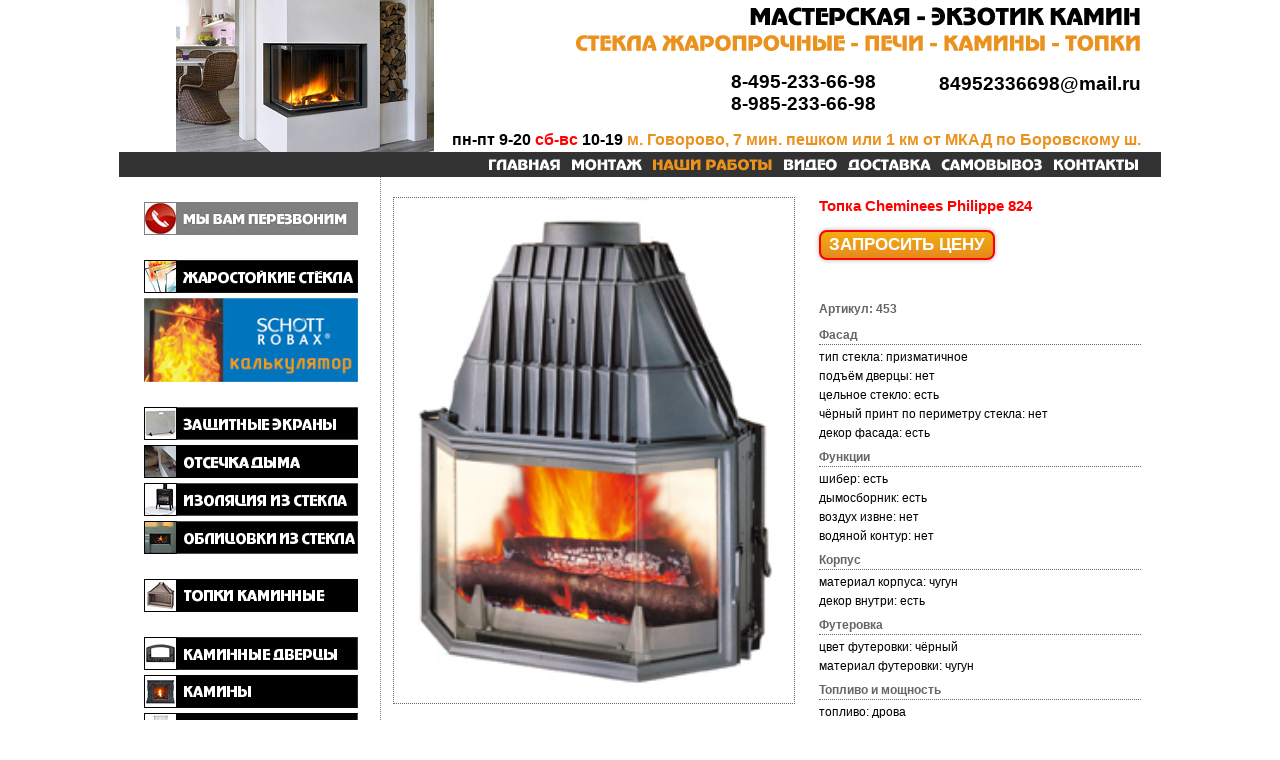

--- FILE ---
content_type: text/html
request_url: https://kmn.su/catalog/fireboxes/?id=453
body_size: 3749
content:

<!DOCTYPE HTML PUBLIC "-//W3C//DTD HTML 4.01 Transitional//EN"
"http://www.w3.org/TR/html4/loose.dtd">
<html>
<head>
<meta http-equiv="Content-Type" content="text/html; charset=windows-1251">
<title>Топка Cheminees Philippe 824</title>
<meta name="keywords" content="Топка Cheminees Philippe 824">
<meta name="description" content="Топка Cheminees Philippe 824">

<script language="JavaScript" src="//kmn.su/scripts.js"></script>
<script language="JavaScript" src="//kmn.su/jquery-min.js"></script>
<script language="JavaScript" src="//kmn.su/jquery-colorbox.js"></script>
<link href="//kmn.su/styles.css" rel="stylesheet" type="text/css">
<link href="//kmn.su/radio.css" rel="stylesheet" type="text/css" charset="windows-1251">
<link href="//kmn.su/checkbox.css" rel="stylesheet" type="text/css" charset="windows-1251">	
<link href="//kmn.su/colorbox/colorbox.css" rel="stylesheet" type="text/css">
<link rel="icon" href="//kmn.su/favicon.ico" type="image/x-icon" />
<link rel="shortcut icon" href="//kmn.su/favicon.ico" type="image/x-icon" />

<script language="JavaScript" src="//kmn.su/cufon-yui.js"></script>
<script language="JavaScript" src="//kmn.su/agc-font2.js"></script>
<script type="text/javascript">
Cufon.replace('.tmenu, .taddress, .tphone, .temail, .tname, .ttime');
</script>

<script src="//kmn.su/jquery-ui-min.js"></script>
<link rel="stylesheet" href="//kmn.su/jquery-ui-rotator.css">
<script language="JavaScript" src="//kmn.su/jquery-ui-rotator.js"></script>
</head>
<body bgcolor="#FFFFFF"  leftmargin="0" topmargin="0" marginwidth="0" marginheight="0">

<div class="cont">

<div class="toppic2" style="background-position:-336px top;">

<div class="tname" style="top:7px;">МАСТЕРСКАЯ - ЭКЗОТИК КАМИН</div>
<div class="tname" style="color:#EB911D;top:34px;font-size:15pt;">СТЕКЛА ЖАРОПРОЧНЫЕ - ПЕЧИ - КАМИНЫ - ТОПКИ</div>
<div style="position:absolute;right:260px;top:71px;width:180px;">
<a style="color:black;margin-left:10px;font-family:Arial,Helvetica,Sans-Serif;font-size:19px;font-weight:bold;" href="tel:84952336698">8-495-233-66-98</a>
<a style="color:black;margin-left:10px;font-family:Arial,Helvetica,Sans-Serif;font-size:19px;font-weight:bold;" href="tel:89852336698">8-985-233-66-98</a>
</div>
<div style="position:absolute;right:20px;color:#EB911D;top:73px;"><a style="color:black;margin-left:10px;font-family:Arial,Helvetica,Sans-Serif;font-size:19px;font-weight:bold;" href="mailto:84952336698@mail.ru">84952336698@mail.ru</a></div>
<div style="position:absolute;right:20px;top:131px;color:#EB911D;font-family:Arial,Helvetica,Sans-Serif;font-size:16px;font-weight:bold;"><font color="black">пн-пт 9-20</font> <font color="red">сб-вс</font> <font color="black">10-19</font> м. Говорово, 7 мин. пешком или 1 км от МКАД по Боровскому ш.</div>


</div>

<div class="timenu">
<a class="tmenu" href="//kmn.su/contacts.php">КОНТАКТЫ</a>
<a class="tmenu" href="//kmn.su/selfremoval.php">САМОВЫВОЗ</a>
<a class="tmenu" href="//kmn.su/delivery.php">ДОСТАВКА</a>
<a class="tmenu" href="//kmn.su/video.php">ВИДЕО</a>
<a class="tmenu" style="color:#EB911D" href="//kmn.su/ourcaminos.php">НАШИ РАБОТЫ</a>
<a class="tmenu" href="//kmn.su/montage.php">МОНТАЖ</a>
<a class="tmenu" href="//kmn.su">ГЛАВНАЯ</a>
</div><div class="leftmenu">

<div class="lmi"><img src="https://kmn.su/images/callback.jpg" width="214" height="33" border="0" style="cursor:pointer" onclick="swcallback()"></div>
<div style="display: none; width:258px; margin-top:-40px;padding-top:32px;" id="callback" class="catorder2"></div>

<div class="lmi" style="margin-top:25px"><a href="https://kmn.su/glasses.php"><img src="https://kmn.su/images/glasses.jpg" width="214" height="33" border="0"></a></div>
<div class="lmi"><a href="https://kmn.su/glasses.php"><img src="https://kmn.su/images/robax-ban.jpg" width="214" height="84" border="0"></a></div>

<div class="lmi" style="margin-top:25px"><a href="https://kmn.su/screens.php"><img src="https://kmn.su/images/screens.jpg" width="214" height="33" border="0"></a></div>
<div class="lmi"><a href="https://kmn.su/otsechka-dyma.php"><img src="https://kmn.su/images/otsechka-dyma.jpg" width="214" height="33" border="0"></a></div>
<div class="lmi"><a href="https://kmn.su/pglasses.php"><img src="https://kmn.su/images/pglasses.jpg" width="214" height="33" border="0"></a></div>
<div class="lmi"><a href="https://kmn.su/glasscaminos.php"><img src="https://kmn.su/images/glasscaminos.jpg" width="214" height="33" border="0"></a></div>

<div class="lmi" style="margin-top:25px"><a href="https://kmn.su/fireboxes.php"><img src="https://kmn.su/images/fireboxes.jpg" width="214" height="33" border="0"></a></div>

<div class="lmi" style="margin-top:25px"><a href="https://kmn.su/doors.php"><img src="https://kmn.su/images/cdoors.jpg" width="214" height="33" border="0"></a></div>
<div class="lmi"><a href="https://kmn.su/caminos.php"><img src="https://kmn.su/images/caminos.jpg" width="214" height="33" border="0"></a></div>
<div class="lmi"><a href="https://kmn.su/ocaminos.php"><img src="https://kmn.su/images/ovens.jpg" width="214" height="33" border="0"></a></div>
<div class="lmi"><a href="https://kmn.su/flues.php"><img src="https://kmn.su/images/flues.jpg" width="214" height="33" border="0"></a></div>
<div class="lmi"><a href="https://kmn.su/teploisol.php"><img src="https://kmn.su/images/teploisol.jpg" width="214" height="33" border="0"></a></div>
<div class="lmi"><a href="https://kmn.su/bovens.php"><img src="https://kmn.su/images/bovens.jpg" width="214" height="33" border="0"></a></div>

<div class="lmi" style="margin-top:25px"><a href="https://kmn.su/actions.php"><img src="https://kmn.su/images/actions.jpg" width="214" height="33" border="0"></a></div>
<div class="lmi"><a href="https://kmn.su/news.php"><img src="https://kmn.su/images/news.jpg" width="214" height="33" border="0"></a></div>

<div style="margin-top:100px" align="center">

<!-- Yandex.Metrika counter -->
<script type="text/javascript">
var yaParams = {ip_adress: "3.145.108.83"};
</script> 

<script type="text/javascript">
(function (d, w, c) {
(w[c] = w[c] || []).push(function() {
try {
w.yaCounter28058406 = new Ya.Metrika({id:28058406,
params:window.yaParams,
webvisor:true,
clickmap:true,
trackLinks:true,
accurateTrackBounce:true});
} catch(e) { }
});
var n = d.getElementsByTagName("script")[0],
s = d.createElement("script"),
f = function () { n.parentNode.insertBefore(s, n); };
s.type = "text/javascript";
s.async = true;
s.src = (d.location.protocol == "httpss:" ? "httpss:" : "https:") + "//mc.yandex.ru/metrika/watch.js";
if (w.opera == "[object Opera]") {
d.addEventListener("DOMContentLoaded", f, false);
} else { f(); }
})(document, window, "yandex_metrika_callbacks");
</script>
<noscript><div><img src="//mc.yandex.ru/watch/28058406" style="position:absolute; left:-9999px;" alt="" /></div></noscript>
<!-- /Yandex.Metrika counter -->

<!-- Rating@Mail.ru counter -->
<script type="text/javascript">
var _tmr = _tmr || [];
_tmr.push({id: "2652907", type: "pageView", start: (new Date()).getTime()});
(function (d, w) {
   var ts = d.createElement("script"); ts.type = "text/javascript"; ts.async = true;
   ts.src = (d.location.protocol == "httpss:" ? "httpss:" : "https:") + "//top-fwz1.mail.ru/js/code.js";
   var f = function () {var s = d.getElementsByTagName("script")[0]; s.parentNode.insertBefore(ts, s);};
   if (w.opera == "[object Opera]") { d.addEventListener("DOMContentLoaded", f, false); } else { f(); }
})(document, window);
</script><noscript><div style="position:absolute;left:-10000px;">
<img src="//top-fwz1.mail.ru/counter?id=2652907;js=na" style="border:0;" height="1" width="1" alt="Рейтинг@Mail.ru" />
</div></noscript>
<!-- //Rating@Mail.ru counter -->

<br><br>


</div>


</div>
<div class="cont2">
<div style="float:left;width:402px;">
<!--<a class="gallery" href="images/453.jpg" title="Топка Cheminees Philippe 824"><img style="width:400px;overflow:hidden; border:1px dotted #666666;" src="images/453.jpg" alt="Топка Cheminees Philippe 824" title="Топка Cheminees Philippe 824" border="0" width="400"></a>-->


<a class="gallery" href="images/453.jpg" title="Топка Cheminees Philippe 824"><img style="width:400px;overflow:hidden; border:1px dotted #666666;" src="images/453.jpg" alt="Топка Cheminees Philippe 824" title="Топка Cheminees Philippe 824" border="0" width="400"></a>


</div>
<div style="float:left;width:322px;margin-left:24px;">
<h1 class="t1">Топка Cheminees Philippe 824</h1>

<div style="height:16px;"></div>

<div class="b1" onclick="order();">ЗАПРОСИТЬ ЦЕНУ</div>

<div style="clear:both;height:16px;"></div>
<div style="display:none;" id="order" class="catorder2"></div>





<div style="clear:both;height:16px;"></div>

<p class="t1" style="border:none;">Артикул: 453</p>

<p class="t1">Фасад</p>
<p class="d1">тип стекла: призматичное</p><p class="d1">подъём дверцы: нет</p>
<p class="d1">цельное стекло: есть</p>
<p class="d1">чёрный принт по периметру стекла: нет</p>
<p class="d1">декор фасада: есть</p>

<p class="t1">Функции</p>
<p class="d1">шибер: есть</p>
<p class="d1">дымосборник: есть</p>
<p class="d1">воздух извне: нет</p>
<p class="d1">водяной контур: нет</p>

<p class="t1">Корпус</p>
<p class="d1">материал корпуса: чугун</p>
<p class="d1">декор внутри: есть</p>

<p class="t1">Футеровка</p>
<p class="d1">цвет футеровки: чёрный</p>
<p class="d1">материал футеровки: чугун</p>

<p class="t1">Топливо и мощность</p>
<p class="d1">топливо: дрова</p>
<p class="d1">тип горения: подовое</p><p class="d1">мощность: 17 кВт</p></div>

<div style="clear:both;height:16px;"></div>

<div class="blist">
<div class="blogo">
<img src="../../brands/fireboxes/logos/16.gif" border="0" title="топки Cheminees Philippe">
</div>
<div class="bdesc" style="width:590px; height:auto; margin:0 8px;">
Шимене Филипе - Франция!<br />
<br />
"Cheminees Philippe" является крупным производителем закрытых топок, каминов, барбекю и кухонной мебели. <br />
<br />
Топки и камины от Филиппа обладают неповторимой индивидуальностью и стилем. <br />
<br />
Большинство производителей каминов в свое время черпало вдохновение из коллекций "Cheminees Philippe" разных лет.<br />
<br />
<br />
Топки каминные производителя Cheminees Philippe (ШИМЕНЕ ФИЛИППЕ).</div>
</div>

</div>


<script language="javascript">
function order () {
if (typeof formactive === 'undefined') formactive=false;
if (!formactive) {
var form="<form name=\"calc\" action=\"//kmn.su/order.php?category=fireboxes&id=453\" method=\"post\" enctype=\"multipart/form-data\" onkeypress=\"if(event.keyCode == 13) return false;\" style=\"margin-top:10px;\"><div><span class=\"catorder\" style=\"margin-left:24px;\">Телефон: </span><input size=\"24\" type=\"text\" id=\"phone\" name=\"phone\" class=\"fcatorder\" onkeypress=\"CheckReq();\" onkeyup=\"CheckReq();\" onblur=\"CheckReq();\" oninput=\"CheckReq();\"><span id=\"c_phone\"><font color=\"red\"> * </font></span></div><div align=\"center\" class=\"small1\">(например: 8-903-123-45-67)</div><div align=\"center\"><textarea style=\"resize:none\" class=\"fcatorder\"placeholder=\"Комментарии:\" onfocus=\"placeholder='';\" onblur=\"placeholder='Комментарии:';\" rows=\"3\" wrap=\"hard\" name=\"comments\"></textarea></div><div align=\"center\" style=\"margin-top:10px;\"><input value=\"Отправить\" name=\"send\" id=\"send\" type=\"submit\" class=\"fsub\">&nbsp;&nbsp;&nbsp;<input value=\"Отмена\" type=\"button\" class=\"fbut\" onclick=\"order();\";><div></form>";

document.getElementById("order").innerHTML = form;
document.getElementById("order").style.display = 'block';
document.forms["calc"].elements["send"].disabled = true;
formactive = true;
}
else {
document.getElementById("order").innerHTML = "";
document.getElementById("order").style.display = 'none';
formactive = false;
}
}
</script>

<script>
$(document).ready(function(){
$(".gallery").colorbox({rel:'gallery', maxWidth:"100%", maxHeight:"100%", current:"{current}/{total}"});
});
</script>



<div style="clear: both;"></div>
<div class="contacts">
Информация, представленная на сайте, не является публичной офертой.<br>
KMN.SU | тел: 8-495-233-66-98, 8-985-233-66-98, e-mail: <a class="contacts" href="mailto:84952336698@mail.ru">84952336698@mail.ru</a>
</div>
</div>
<script>
$(function(){
$.fn.scrollgoTop=function(){
$(this).hide().removeAttr("href");
if($(window).scrollTop()>300) {$(this).fadeIn("slow")}
var scrollDiv=$(this);
$(window).scroll(function(){
if($(window).scrollTop()<300) {$(scrollDiv).fadeOut("slow")}
else {$(scrollDiv).fadeIn("slow")}
});
$(this).click(function(){
$("html, body").animate({scrollTop:0},"slow")
})
}
});
$(function() {$("#goTop").scrollgoTop();});

function addLink() {
var body_element = document.getElementsByTagName('body')[0];
var selection = document.getSelection();
var pagelink = "<p>Источник: <a href='"+document.location.href+"'>"+document.location.href+"</a></p>";
var copytext = selection + pagelink;
var newdiv = document.createElement('div');
body_element.appendChild(newdiv);
newdiv.innerHTML = copytext;
selection.selectAllChildren(newdiv);
window.setTimeout( function() {
body_element.removeChild(newdiv);
}, 0);
}
document.oncopy = addLink;
</script>
<a href="#" id="goTop"></a>

</body>
</html>

--- FILE ---
content_type: text/css
request_url: https://kmn.su/styles.css
body_size: 5755
content:
@font-face {
    font-family: advergothic;
    src: url('fonts/advergot-short-webfont.eot');
    src: url('fonts/advergot-short-webfont.eot?#iefix') format('embedded-opentype'),
         url('fonts/advergot-short-webfont.woff2') format('woff2'),
         url('fonts/advergot-short-webfont.woff') format('woff'),
         url('fonts/advergot-short-webfont.ttf') format('truetype'),
         url('fonts/advergot-short-webfont.svg#advergothic') format('svg');
    font-weight: normal;
    font-style: normal;
}

//@media screen and (max-width: 400px) { td { word-break:break:all;}	}

//@import url('https://fonts.googleapis.com/css?family=Play&subset=cyrillic,cyrillic-ext,latin-ext');

//@media screen and (max-width: 700px) { img {max-width: 96% !important; height: auto !important;} iframe, textarea, input, button, submit, video, object, embed {max-width: 99% !important;} table, span, div, ins {max-width: 100% !important;} }
//@media screen and (max-width: 500px) { body, tbody { -moz-hyphens: auto;-webkit-hyphens:auto;hyphens:auto;} }
//@media screen and (max-width: 400px) { td { word-break:break:all;}	}

body {overflow-x: hidden !important;}

//body {background: url("images/fon.jpg");}

.Default {font-size: 11px, font-family: Arial, Helvetica, sans-serif}

//INPUT1 {BORDER-RIGHT: #bebebe 1px solid; BORDER-TOP: #bebebe 1px solid; BORDER-LEFT: #bebebe 1px solid; BORDER-BOTTOM: #bebebe 1px solid; BACKGROUND-COLOR: #f8f8f8; FONT: 10px Verdana, Helvetica; padding: 0px; margin: 0px;}

//FORM {FONT-SIZE: 11px; FONT-FAMILY: Verdana,Helvetica, sans-serif; padding: 0px; margin: 0px;}

//INPUT {FONT: 9px Verdana,Helvetica; padding: 0px; margin: 0px;}

INPUT.required {FONT: 9px Verdana,Helvetica; padding: 0px; margin: 0px; height:18 px; vertical-align:;middle;padding:2px;background-color:#FFFFEE;BORDER: #96B3D2 1px solid;}

TEXTFIELD {FONT-SIZE: 10px; FONT-FAMILY: Verdana,Helvetica; padding: 0px; margin: 0px;}

TEXTAREA {FONT-SIZE: 10px; FONT-FAMILY: Verdana,Helvetica; padding: 0px; margin: 0px;}

//SELECT {FONT-SIZE: 10px; FONT-FAMILY: Verdana,Helvetica; padding: 0px; margin: 0px;}


TD.Credits {font-family: sans-serif; color: #FFFFCC; font-size: 12px; font-style: normal;}

TD0 {font-size: 11px ; text-align: justify; font-family: Verdana, Arial, Helvetica, sans-serif}

TD.desc {font-size: 11px ; font-family: Arial, Helvetica, sans-serif}

TD.Style21 {font-size: 13px; text-align: justify; font-family: Arial, Helvetica, sans-serif; text-indent: 0em; margin-top: 5px; margin-left: 5px; margin-right: 5px; margin-bottom: 0px;padding: 0px;}


P.Style21 {font-size: 13px ; font-family: Arial, Helvetica, sans-serif; text-indent: 0em; margin-top: 3px; margin-left: 0px; margin-right: 0px; margin-bottom: 0px;padding: 0px;}

TD.Header {font-size: 11px; color: #FCFADB; font-family: Verdana, Arial, Helvetica, sans-serif; font-weight: bold}

TD.Credits2 {letter-spacing: normal; font-family: Arial, Helvetica, sans-serif; line-height: 16pt; margin-top: 10px; margin-bottom: 10px; padding-top: 0px; padding-right: 0px; padding-bottom: 0px; font-size: 12px; font-style: normal}

TD.Credits1 {letter-spacing: normal; font-family: Arial, Helvetica, sans-serif; line-height: 16pt; margin-top: 10px; margin-bottom: 10px; padding-top: 0px; padding-right: 0px; padding-bottom: 0px; font-size: 11px; font-style: normal}

TD.Menu1 {background: #96B3D2; letter-spacing: normal; text-align: center;  word-spacing: normal; white-space: normal; list-style-position: outside; list-style-type: disc; font-family: sans-serif; color: #FFFFCC; line-height: normal; font-size: 13px; font-style: bold;}

TR.tabhead {

 	COLOR: #FFFF00;
	FONT-WEIGHT: normal;
	TEXT-DECORATION: none;
	font-family: Verdana, Arial, Helvetica, sans-serif;
	font-size: 10px;
	font-style: normal;
	margin: 0px;
	padding: 0px;

}

TD.Menu2 {background: #F8E3BD; letter-spacing: normal; text-align: left;  word-spacing: normal; white-space: normal; list-style-position: outside; list-style-type: disc; font-family: sans-serif; color: #000000; line-height: normal; font-size: 13px; font-style: normal}

TD.Menu {

	background: #80A2C8;

	color: #FFFFCC;

	FONT-WEIGHT: bold;

	TEXT-DECORATION: none;

	text-align: left;
	font-family: Verdana, Arial, Helvetica, sans-serif;

	font-size: 11px;

	font-style: normal;

}



TD.Menu3 {background: #F1C97C; letter-spacing: normal; text-align: left;  word-spacing: normal; white-space: normal; list-style-position: outside; list-style-type: disc; font-family: sans-serif; color: #000000; line-height: normal; font-size: 13px; font-style: normal}


TR.prod:nth-child(odd) {background: #F4F8FB;}
TR.prod:nth-child(even) {background: #FFFFFF;}

TR.Prod1 {background: #F4F8FB;}
TR.Prod2 {background: #FFFFFF;}


TD.Chapter {background: #FFBB66; letter-spacing: normal; text-align: left;  Verdana, Arial, Helvetica, sans-serif; color: #FFFFFF; font-size: 11px; font-style: bold; font-weight: bold}

TD.News1 {background: #FF9944; letter-spacing: normal;   word-spacing: normal; white-space: normal; list-style-position: outside; list-style-type: disc; font-family: sans-serif; color: #FFFFCC; line-height: normal; font-size: 12px; font-style: normal;}



TD.R1 {background: #FAECD0; text-align: center; font-family: sans-serif; color: #222222; font-size: 12px;}

TD.R2 {background: #F8E3BD; text-align: center; font-family: sans-serif; color: #222222; font-size: 12px;}

TD.R3 {background: #FAECD0; text-align: center; font-family: sans-serif; color: #222222; font-size: 11px;}

TD.R4 {background: #F8E3BD; text-align: center; font-family: sans-serif; color: #222222; font-size: 11px;}

TD.info {font-family: sans-serif; color: #80A2C8; font-size: 12px;}



P.DESC {text-align: justify; text-indent: 0px; font-family: sans-serif; color: orange; font-size: 11px; margin: 0px;}

H1 {COLOR: #FF0000; font-size: 12px; font-family: Verdana, Arial, Helvetica, sans-serif; margin-top: 5px; margin-bottom: 10px}

H2 {COLOR: #006600; font-size: 12px; font-family: Verdana, Arial, Helvetica, sans-serif; font-style: bold; vertical-align: middle; text-align: justify}

H3 {font-size: 11px; font-family: Verdana, Arial, Helvetica, sans-serif; font-weight: bold; color:#FF0000; text-decoration:underline; text-align: left; text-indent: 0px; margin: 10px 0;}

H4 {COLOR: #FF0000; font-size: 12px; font-family: Verdana, Arial, Helvetica, sans-serif; margin-top: 5px; margin-bottom: 10px}

H5 {COLOR: #FF0000; font-size: 12px; font-family: Verdana, Arial, Helvetica, sans-serif; margin-top: 5px; margin-bottom: 5px}

H6 {font-size: 11px; font-family: Verdana, Arial, Helvetica, sans-serif; font-weight: bold; color:#FF0000; text-decoration:underline; text-align: left; text-indent: 0px; margin: 10px 0;}

P.Style2 {text-align: justify; text-indent: 0em; font-size: 11px ; font-family: Verdana, Arial, Helvetica, sans-serif}

P.Style3 {text-align: left; text-indent: 0px; font-size: 11px ; font-family: Verdana, Arial, Helvetica, sans-serif; margin-left: 20px}

P.News {letter-spacing: normal; text-align: justify; text-indent: 20px; word-spacing: normal; white-space: normal; list-style-position: outside; list-style-type: disc; font-family:Verdana, Arial, Helvetica, sans-serif; color: #222222; line-height: normal; margin-top: 5px; margin-right: 5px; margin-bottom: 5px; margin-left: 5px; padding-top: 0px; padding-right: 0px; padding-bottom: 0px; padding-left: 0px; font-size: 11px; font-style: normal}

P.R2 {COLOR: #993300; FONT-WEIGHT: bold; TEXT-DECORATION: none;	font-family: Verdana, Arial, Helvetica, sans-serif; font-size: 11px; margin: 0px; padding: 0px; text-indent: 0px; font-style: normal; text-align: center}

P.price {COLOR: #993300; FONT-WEIGHT: bold; TEXT-DECORATION: none; font-family: Verdana, Arial, Helvetica, sans-serif; font-size: 12px; margin: 0px; padding: 0px; text-indent: 0px; font-style: normal; text-align: right}


UL {text-indent: 20px; margin-top: 5px; margin-right: 0px; margin-bottom: 5px; margin-left: 8px; padding-top: 0px; padding-right: 0px; padding-bottom: 0px; padding-left: 0px;}

LI.Style1 {font-weight: bold; letter-spacing: normal; text-align: justify; text-indent: 50px; word-spacing: normal; white-space: normal; list-style-position: outside; list-style-type: disc; font-family: Verdana, Arial, Helvetica, sans-seriff; color: #0033CC; font-size: 12px; font-weight: bold; font-style: normal; text-decoration: none;; line-height: 15px; margin-top: 5px; margin-right: 5px; margin-bottom: 5px; margin-left: 0px; padding-top: 0px; padding-right: 0px; padding-bottom: 0px; padding-left: -0px; list-style-position: outside; list-style-type: disc; marker-offset: 0em; display: marker;}

LI.Style2 {letter-spacing: normal; text-align: justify; text-indent:0px; word-spacing: normal; white-space: normal; list-style-position: outside; list-style-type: disc; font-family: Verdana, Arial, Helvetica, sans-seriff; color: #0033CC; font-size: 13px; font-style: normal; text-decoration: none; line-height: Normal; margin-top: 0px; margin-right: 5px; margin-bottom: 0px; margin-left: 5px; padding-top: 0px; padding-right: 0px; padding-bottom: 0px; padding-left: 5px;}

LI.Style3 {font-weight: bold; letter-spacing: normal; text-align: justify; text-indent: 0px; word-spacing: normal; white-space: normal; font-family: Verdana, Arial, Helvetica, sans-seriff; color: #FF9944; font-size: 11px; font-style: normal; text-decoration: none; line-height: 12px; margin-top: 7px; margin-right: 0px; margin-bottom: 7px; margin-left: 0px; padding-top: 0px; padding-right: 0px; padding-bottom: 0px; padding-left: 0px; list-style-position: outside; list-style-type: disc; marker-offset: 0em; display: marker;}

LI.Style31 {font-weight: bold; letter-spacing: normal; text-align: justify; text-indent: 0px; word-spacing: normal; white-space: normal; font-family: Verdana, Arial, Helvetica, sans-seriff; color: #FF9944; font-size: 10px; font-style: normal; text-decoration: none; line-height: 10px; margin-top: 7px; margin-right: 0px; margin-bottom: 7px; margin-left: 7px; padding-top: 0px; padding-right: 0px; padding-bottom: 0px; padding-left: 0px; list-style-position: outside; list-style-type:circle; marker-offset: 0em; display: marker;}



LI.StyleP {
	letter-spacing: normal;
	text-align: justify;
	text-indent: 0px;
	word-spacing: normal;
	white-space: normal;
	list-style-position: outside;
	list-style-type: disc;
	font-family:Verdana, Arial, Helvetica, sans-serif;
	color: #222222;
	line-height: normal;
	margin-top: 5px;
	margin-bottom: 5px;
	margin-left: 5px;
	font-size: 12px;
	font-style: normal;
	font-weight: normal;
	padding: 0px;

}

LI {letter-spacing: normal; text-align: justify; text-indent: 0px; word-spacing: normal; white-space: normal; list-style-position: inside; list-style-type: disc; font-family:Verdana, Arial, Helvetica, sans-serif; color: #222222; line-height: normal; margin-top: 5px; margin-right: 5px; margin-bottom: 5px; margin-left: 5px; padding-top: 0px; padding-right: 0px; padding-bottom: 0px; padding-left: 0px; font-size: 12px; font-style: normal}
LI.s1 {letter-spacing: normal; text-align: justify; text-indent: 0px; word-spacing: normal; white-space: normal; list-style-position: inside; list-style-type: disc; font-family:Verdana, Arial, Helvetica, sans-serif; color: #222222; line-height: normal; margin-top: 5px; margin-right: 5px; margin-bottom: 5px; margin-left: 5px; padding-top: 0px; padding-right: 0px; padding-bottom: 0px; padding-left: 0px; font-size: 11px; font-style: normal}



.Current {COLOR: #0000FF; FONT-WEIGHT: bold; TEXT-DECORATION: none; font-family: Verdana, Arial, Helvetica, sans-serif; font-size: 10pt}

.selected {

 	COLOR: #80A2C8;
	FONT-WEIGHT: normal;
	TEXT-DECORATION: underline;
	line-height: 11px;
	font-family: Verdana, Arial, Helvetica, sans-serif;
	font-size: 11px;
	font-style: normal;
	margin: 0px;
	padding: 0px;
}


.sorter

{

 	COLOR: #FFFFCC;
	FONT-WEIGHT: normal;
	TEXT-DECORATION: none;
	font-family: Verdana, Arial, Helvetica, sans-serif;
	font-size: 10px;
	font-style: normal;
	line-height: 6px;
	margin: 0px;
	padding: 0px;

}



A:link {
	color: #993300;
	font-weight: normal;
	text-decoration: none;
	font-family: Verdana, Arial, Helvetica, sans-serif;
	font-size: 12px;
	font-style: normal;
}

A:visited {
	color: #993300;
	font-weight: normal;
	text-decoration: none;
	font-family: Verdana, Arial, Helvetica, sans-serif;
	font-size: 12px;
	font-style: normal;
}

A:active {
	color: #993300;
	font-family: Verdana, Arial, Helvetica, sans-serif;
	font-size: 12px;
	font-style: normal;
	font-weight: normal;
	text-decoration: none;
}

A:hover {
	color: #0066FF;
	font-weight: normal;
	text-decoration: none;
	font-family: Verdana, Arial, Helvetica, sans-serif;
	font-size: 12px;
	font-style: normal;
}	



A.Menu1:link {

	COLOR: #FFFFCC;

	FONT-WEIGHT: bold;

	TEXT-DECORATION: none;

	font-family: Verdana, Arial, Helvetica, sans-serif;

	font-size: 10px;

	font-style: normal;

}

A.Menu1:visited {

	COLOR: #FFFFCC;

	FONT-WEIGHT: bold;

	TEXT-DECORATION: none;

	font-family: Verdana, Arial, Helvetica, sans-serif;

	font-size: 10px;

	font-style: normal;



}

A.Menu1:active {

	COLOR: #FFFFCC;

	font-family: Verdana, Arial, Helvetica, sans-serif;

	font-size: 10px;

	font-style: normal;

	font-weight: bold;

	text-decoration: none;

}

A.Menu1:hover {

	COLOR: #0066FF;

	FONT-WEIGHT: bold;

	TEXT-DECORATION: none;

	font-family: Verdana, Arial, Helvetica, sans-serif;

	font-size: 10px;

	font-style: normal;

}	



A.Menu2:link {

	COLOR: #000000;

	FONT-WEIGHT: normal;

	TEXT-DECORATION: none;

	font-family: sans-serif;

	font-size: 11px;

	font-style: normal;

}

A.Menu2:visited {

	COLOR: #000000;

	FONT-WEIGHT: normal;

	TEXT-DECORATION: none;

	font-family: sans-serif;

	font-size: 11px;

	font-style: normal;



}

A.Menu2:active {

	COLOR: #000000;

	font-family: sans-serif;

	font-size: 11px;

	font-style: normal;

	font-weight: normal;

	text-decoration: none;

}

A.Menu2:hover {

	COLOR: #993300;

	FONT-WEIGHT: normal;

	TEXT-DECORATION: none;

	font-family: sans-serif;

	font-size: 11px;

	font-style: normal;

}	

A.Name1:link {
	COLOR: #993300;
	FONT-WEIGHT: bold;
	TEXT-DECORATION: none;
	font-family: Verdana, Arial, Helvetica, sans-serif;
	font-size: 10px;
	font-style: normal;
	line-height: 15px;
	margin: 0px;
	padding: 0px;
}

A.Name1:visited {
	COLOR: #993300;
	FONT-WEIGHT: bold;
	TEXT-DECORATION: none;
	font-family: Verdana, Arial, Helvetica, sans-serif;
	font-size: 10px;
	font-style: normal;
	line-height: 15px;
	margin: 0px;
	padding: 0px;
}
A.Name1:active {
	COLOR: #993300;
	FONT-WEIGHT: bold;
	TEXT-DECORATION: none;
	font-family: Verdana, Arial, Helvetica, sans-serif;
	font-size: 10px;
	font-style: normal;
	line-height: 15px;
	margin: 0px;
	padding: 0px;
	
}

A.Name1:hover {
	COLOR: #993300;
	FONT-WEIGHT: bold;
	TEXT-DECORATION: underline;
	font-family: Verdana, Arial, Helvetica, sans-serif;
	font-size: 10px;
	font-style: normal;
	line-height: 15px;
	margin: 0px;
	padding: 0px;
}


A.R2:link {

	COLOR: #666666;

	FONT-WEIGHT: bold;

	TEXT-DECORATION: none;

	font-family: Verdana, Arial, Helvetica, sans-serif;

	font-size: 12px;

	font-style: normal;

}

A.R2:visited {

	COLOR: #666666;

	FONT-WEIGHT: bold;

	TEXT-DECORATION: none;

	font-family: Verdana, Arial, Helvetica, sans-serif;

	font-size: 12px;

	font-style: normal;



}

A.R2:active {

	COLOR: #666666;

	font-family: Verdana, Arial, Helvetica, sans-serif;

	font-size: 12px;

	font-style: normal;

	font-weight: bold;

	text-decoration: none;

}

A.R2:hover {

	COLOR: #0066FF;

	FONT-WEIGHT: bold;

	TEXT-DECORATION: none;

	font-family: Verdana, Arial, Helvetica, sans-serif;

	font-size: 12px;

	font-style: normal;

}	

A.R4:link {

	COLOR: #993300;

	FONT-WEIGHT: bold;

	TEXT-DECORATION: none;

	font-family: Verdana, Arial, Helvetica, sans-serif;

	font-size: 11px;

	font-style: normal;

}

A.R4:visited {

	COLOR: #993300;

	FONT-WEIGHT: bold;

	TEXT-DECORATION: none;

	font-family: Verdana, Arial, Helvetica, sans-serif;

	font-size: 11px;

	font-style: normal;



}

A.R4:active {

	COLOR: #993300;

	font-family: Verdana, Arial, Helvetica, sans-serif;

	font-size: 11px;

	font-style: normal;

	font-weight: bold;

	text-decoration: none;

}

A.R4:hover {

	COLOR: #0066FF;

	FONT-WEIGHT: bold;

	TEXT-DECORATION: none;

	font-family: Verdana, Arial, Helvetica, sans-serif;

	font-size: 11px;

	font-style: normal;

}	

TD.Price1 {font-size: 11px; font-family: Verdana, Arial, Helvetica, sans-serif; font-weight: bold; text-align: center; color: #eff7ef}
TD.Price2 {font-size: 11px; font-family: Verdana, Arial, Helvetica, sans-serif; font-weight: bold; text-align: center; color: #2D1C86; background: #96B3D2}
TD.Price3 {font-size: 11px; font-family: Verdana, Arial, Helvetica, sans-serif;  font-weight: normal; text-align: left}
TD.PriceH {font-size: 12px; font-family: Verdana, Arial, Helvetica, sans-serif;  font-weight: normal; text-align:center; COLOR: #2D1C86; background: #EFF7EF}





TABLE.cat {border-width: 1px; border-style: dashed; border-color:#993300;}
TD.cat {border-width: 1px; border-style: dashed; border-color:#993300;}

#price1 {	color:#993300;
		background:#EEEEEE;
		font: 12px Verdana,Helvetica,sans-serif;
		font-weight:bold;
		margin: -4px;
		padding: 3px;
		display:inline;
		border: 1px solid #993300;
}

#price2 {	color:#993300;
		background:#EEEEEE;
		font: 12px Verdana,Helvetica,sans-serif;
		font-weight:bold;
		margin-top: 16px;
		margin-bottom: -4px;
		margin-right: -10px;
		padding: 3px;
		display:inline;
		border: 1px solid #993300;
}


.cont {

background:#FFFFFF;
border: none;
margin: auto;
padding: 0;
width: 1042px;

}


.toppic {

background:#000000;
border: none;
margin: 0;
padding: 0;
width: 1042px;
height: 200px;

}

.contacts {

background:#000000;
border: none;
margin: 0px 0 0 0;
padding: 0;
width: 1042px;
height: 45px;
text-align: center;
font-family: Verdana, Arial, Helvetica, sans-serif;
font-size: 11px;
font-weight: bold;
color: #FFFFFF;
line-height: 20px;
}

a.contacts {
font-family: Verdana, Arial, Helvetica, sans-serif;
font-size: 11px;
font-weight: bold;
color: #FFFFFF;
}

.cont1 {

background:#FFFFFF;
border: none;
margin: 0px;
padding: 0;
width: 1042px;

}

.leftmenu {

background:#FFFFFF;
border: none;
margin: 25px 0 0 0;
padding: 0;
width: 250px;
float: left;
}

.cont2 {

background:#FFFFFF;
border-left: 1px dotted #808080;
margin: 0px 18px 0 0;
padding: 20px 0 20px 12px;
width: 750px;
min-height: 867px;
float: right;
position: relative;
}

.lmi {

background:#000000;
border: none;
margin: 0px 0px 5px 25px;
padding: 0;
width: 214px;

}

.title {
background:#FFFFFF;
width: auto;


margin: 0px 0px 0 0;
padding: 0;
font-family: Verdana, Arial, Helvetica, sans-serif;
font-size: 12px;
font-weight: bold;
color: #000000;
line-height: 18px;
}

.calc {
width: 500px;
background:#FFFFFF;
margin: 0px 0px 0 0;
padding: 0;
font-family: Verdana, Arial, Helvetica, sans-serif;
font-size: 12px;
font-weight: normal;
color: #000000;
float: left;
}

p.text {
margin: 0px 0px 0 0;
padding: 0;
font-family: Verdana, Arial, Helvetica, sans-serif;
font-size: 12px;
font-weight: normal;
color: #000000;
}


P {
letter-spacing: normal;
text-align: justify;
text-indent: 20px;
word-spacing: normal;
white-space: normal;
list-style-position: outside;
list-style-type: disc;
font-family:Verdana, Arial, Helvetica, sans-serif;
color: #0000000;
line-height: normal;
margin-top: 5px;
margin-right: 0px;
margin-bottom: 5px;
margin-left: 0px;
padding-top: 0px;
padding-right: 0px;
padding-bottom: 0px;
padding-left: 0px;
font-size: 12px;
font-style: normal
}

P.ni {
letter-spacing: normal;
text-align: justify;
text-indent: 0px;
word-spacing: normal;
white-space: normal;
list-style-position: outside;
list-style-type: disc;
font-family:Verdana, Arial, Helvetica, sans-serif;
color: #0000000;
line-height: normal;
margin-top: 0px;
margin-right: 0px;
margin-bottom: 6px;
margin-left: 0px;
padding-top: 0px;
padding-right: 0px;
padding-bottom: 0px;
padding-left: 0px;
font-size: 12px;
font-style: normal
}

div.blist {
margin-bottom: 8px;
padding: 5px;
border: 1px dotted #808080;
clear: both;
overflow:hidden;
}

div.blogo {
width:100px;
float:left;
overflow:hidden;
}

div.bdesc {
width:508px;
position:relative;
overflow-x:hidden;
float: left;
margin: 0 15px;
font-size: 13px;
font-family: Arial, Helvetica, sans-serif;
}

div.bimg {
width:100px;
float:right;
overflow:hidden;
}

div.catitem {
border: 1px solid #808080;
position: relative;
float: left;
margin-right: 15px;
margin-bottom: 15px;
width: 350px;
z-index:1;
}

div.catitem2 {
border: 1px solid red;
position: relative;
float: left;
margin-right: 15px;
margin-bottom: 15px;
width: 350px;
z-index:2;
}

div.catimg {
float: left;
margin: 3px;
height: 168px;
width: 128px;
}

img.catimg
{
max-height: 168px;
max-width: 128px;
}


div.catdesc {
float: left;
width: 188px;
margin: 0 13px;
font-size: 13px;
font-family: Arial, Helvetica, sans-serif;
}

div.catdesc H6 {font-size: 11px; font-family: Verdana, Arial, Helvetica, sans-serif; font-weight: bold; color:#FF0000; text-decoration:underline; text-align: left; text-indent: 0px; margin: 4px 0;}

div.catdesc p {margin:0;font-size: 11px;line-height:15px;font-family:Verdana, Arial,Helvetica,sans-serif;text-indent:0;color:#000000;}

div.catdesc p.feature {font-size: 10px; font-family: Verdana, Arial, Helvetica, sans-serif; font-weight: bold; color:#787878; text-decoration:none; text-align: left; text-indent: 0px; margin: 0 0 5px 0; line-height:normal;}

div.catprice {
position: absolute;
bottom: 0%;
right: 0%;
background: #666666;
color: white;
padding: 0px;
margin: 0px;
font-size: 12px; font-family: Verdana, Helvetica, sans-serif;
font-weight: bold;
}


div.catprice1 {
float: left;
height: 100%;
margin:3px;
}

div.catprice2 {
float: right;
background: #333333;
color: #CCCCCC;
height:100%;
font-size: 12px;
padding: 3px;
cursor:pointer;
}

div.catprice3 {
position: absolute;
bottom: 0%; right: 0%;
background: #666666;
color: white;
padding: 4px;
margin: 0px;
font-size: 12px;
font-family: Verdana, Helvetica, sans-serif;
font-weight: bold;
}

div.catorder {
width:350px;
height:191px;
position:absolute;
top:174px;
left:-1px;
margin:0;
font-size: 12px;
font-family: Arial, Helvetica, sans-serif;
background:#333333;
border-left: 1px solid red;
border-right: 1px solid red;
border-bottom: 1px solid red;
display:none;
z-index:3;
}

div.catorderform {
display: none
width:500px;
margin: 0 15px;
font-size: 13px;
padding:4px;
font-family: Arial, Helvetica, sans-serif;
z-index:4;
}

span.catorder0 {
margin-left: 10px;
margin-top:12px;
width:75px;
display:block;
float:left;
color:#CCCCCC;
font-size: 13px;
font-weight: bold;
font-family: Verdana, Helvetica, sans-serif;
}

span.catorder {
margin-top:12px;
color:#CCCCCC;
font-size: 13px;
font-weight: bold;
font-family: Verdana, Helvetica, sans-serif;
}

.fcatorder {
color:white;
font-size:12px;
background:#666666;
height:16px;
border:1px solid #808080;
padding:2px;
margin-top:12px;
font-size: 13px;
font-family: Verdana, Helvetica, sans-serif;
}

.fbut {
margin-bottom:10px;
font-size: 13px;
padding:4px;
border: 1px solid #808080;
background:#CCCCCC;
color:#666666;
font-family: Verdana, Helvetica, sans-serif;
cursor:pointer;
}

.fsub {
margin-bottom:10px;
font-size: 13px;
padding:4px;
border: 1px solid #808080;
background:#66DD66;
color:#666666;
font-family: Verdana, Helvetica, sans-serif;
cursor:pointer;
}

.fsub[disabled] {
margin-bottom:10px;
font-size: 13px;
padding:4px;
border: 1px solid #808080;
background:#CCCCCC;
color:#666666;
font-family: Verdana, Helvetica, sans-serif;
cursor:default;
}

#overlay {
z-index: 3;
position: fixed;
background-color: #000;
opacity: 0.8;
width: 100%; 
height: 100%;
top: 0; 
left: 0;
cursor: pointer;
display: none;
}

#modal_form {
width: 300px; 
height: 300px;
border-radius: 5px;
border: 3px #000 solid;
background:
position: fixed;
top: 45%;
left: 50%;
margin-top: -150px;
margin-left: -150px;
display: none;
opacity: 0;
z-index: 5;
padding: 20px 10px;
}

a.tmenu {
font-family: advergothic, arial, helvetica, sans-seriff;
color: white;
font-size: 14px;
float:right;
margin-left: 10px;
}

a.temail {
color: black;
font-size: 17px;
margin-right: 20px;
}

div.tamenu {
float:right;
margin-right: 22px;
}


div.timenu {
height: 18px;
padding-right: 22px;
padding-top: 7px;
background: #333333;
text-align: right;
}

.tname {
position: absolute;
top: 25px;
right: 20px;
color: black;
font-size: 17pt;
}

.tsite {
position: absolute;
top: 83px;
right: 270px;
color: black;
font-size: 19pt;
}

.tphone {
position: absolute;
top: 60px;
right: 0px;
color: black;
font-size: 14pt;
}

.ttime {
position: absolute;
top: 95px;
right: 20px;
color: black;
font-size: 11pt;
}

.taddress {
position: absolute;
top: 123px;
right: 20px;
color: black;
font-size: 11pt;
}

div.toppic2 {
background-color: #FFFFFF;
background-image: url('images/top3.jpg');
background-repeat: no-repeat;
background-position: left top;
width: 1042px;
height: 152px;
position: relative;
}

H2 {COLOR: #FF0000; font-size: 12px; font-family: Verdana, Arial, Helvetica, sans-serif; font-style: bold; vertical-align: middle; text-align: justify}

.search_b {
z-index: 4;
background: #CCCCCC;
width: 60px;
height: 32px;
padding: 0px;
color: #666666;
margin-left: 30px;
float: right;
display: block;
cursor: pointer;
text-align: center;
font-family: tahoma, arial, helvetica, sans-serif;
font-size: 13px;
line-height: 32px;
font-weight: bold;
position: absolute;
top:0px;
right:0px;
-moz-user-select: none;
-khtml-user-select: none;
user-select: none;
}

.search_b1 {
background: #CCCCCC;
border-left: 1px solid #808080;
border-right: 1px solid #808080;
border-top: 1px solid #808080;
border-bottom: 1px solid #808080;
width: 45px;
height: 18px;
padding: 3px 8px;
color: #707070;
display: inline-block;
cursor: pointer;
text-align: center;
font-family: arial, helvetica, sans-serif;
font-size: 11px;
line-height: 18px;
font-weight: bold;
text-align: center;
position: absolute;
bottom: -1px;
right: 104px;
-moz-user-select: none;
-khtml-user-select: none;
user-select: none;
z-index:0;
}

.search_b2 {
background: #CCCCCC;
border-left: 1px solid #808080;
border-right: 1px solid #808080;
border-top: 1px solid #808080;
border-bottom: 1px solid #808080;
width: 80px;
height: 18px;
padding: 3px 8px;
color: #707070;
display: inline-block;
cursor: pointer;
text-align: center;
font-family: arial, helvetica, sans-serif;
font-size: 11px;
line-height: 18px;
font-weight: bold;
text-align: center;
position: absolute;
bottom: -1px;
right:-1px;
-moz-user-select: none;
-khtml-user-select: none;
user-select: none;
z-index:0;
}

.sa12 {
background: #D8D8D8;
border-left: 1px solid #808080;
border-right: 1px solid #808080;
border-top: 1px solid #808080;
border-bottom:none;
height:19px;
z-index:3;
}

.sa {
border-left: 1px solid #808080;
border-right: 1px solid #808080;
border-top: 1px solid #808080;
line-height:30px;
width: 58px;
}

.search1 {
width: 717px;
height: 160px;
position: relative;
margin: -10px 15px 15px 15px;
font-size: 11px;
font-family: Arial, Helvetica, sans-serif;
background: #CCCCCC;
border-left: 1px solid #808080;
border-right: 1px solid #808080;
border-top: 1px solid #808080;
border-bottom: 1px solid #808080;
display: none;
}

div.s{display:block;position:relative;background:#D8D8D8;zoom:1;border-top: 1px solid #808080;z-index:2;}


.sform {
font-size: 11px;
font-family: tahoma,arial,helvetica,sans-serif;
margin:15px;
}

form.sform > input[type="text"] {background: #EEEEEE; border: 1px solid #808080; height: 16px; padding: 3px;text-sise:11px}

.sbut {
font-size: 12px;
width: 24px;
height: 24px;
padding:3px;
border: 1px solid #808080;
background:#C0C0C0;
color:#666666;
font-family: tahoma,arial,verdana,helvetica,sans-serif;
cursor:pointer;
}

.sform1 {
font-size: 11px;
font-family: tahoma,arial,verdana,helvetica,sans-serif;
margin:10px;
}

.d4{background: #EEEEEE; border: 1px solid #808080; width:30px; padding:2px; margin-bottom:4px; margin-top:0; text-sise:11px;}


select {height:24px; padding:2px; background:#EEEEEE; border:1px solid #808080;font: 11px tahoma,arial,verdana,helvetica,sans-serif; margin:0; outline:0;}
pselect {height:26px; padding:2px; background:#EEEEEE; border:1px solid #808080;font: 11px tahoma,arial,verdana,helvetica,sans-serif; margin:0; outline:0;}
select.ssort {height:22px; padding:3px; background:#EEEEEE; border:1px solid #808080;font: 10px tahoma,arial,helvetica,sans-serif;outline:0;}

form.ssort{display:inline-block;zoom:1;*display:inline;margin-top:5px;float:left; font:10px tahoma,arial,helvetica,sans-serif;outline:0;}

fieldset{border:1px solid #808080; padding:0px 6px 8px 6px; width:auto; margin:0 0 0px 0; height:42px; line-height:11px;zoom:1;position:relative;}
fieldset2{border:1px solid #808080; padding:10px 6px; width:auto; margin:0 0 7px 0; height:20px; line-height:0px;}
fieldset.inner2{margin: 4px 0px 8px 0px; padding: 4px 4px 4px 0; border-style: dotted none none none;}
fieldset.inner{padding: 0 0 6px; border-style: dotted none none none;}
fieldset.outer{border:1px solid #808080; padding:0px 6px 8px 2px; width:auto; margin:0 0 0px 0; height:42px; line-height:11px;zoom:1;position:relative;}

legend2{color:#808080;font-weight:bold;font-size:11px;font-family:tahoma,arial,verdana,helvetica,sans-serif;line-height:20px;height:20px;margin:0px 0px 0px 10px;padding:0;}
legend{color:#787878;font-weight:bold;font-size:11px;font-family:tahoma,arial,verdana,helvetica,sans-serif;line-height:17px;height:17px;margin:0;padding:0 0 2px 0;}
legend.inner{color:#787878;font-weight:bold;font-size:10px;font-family:tahoma,arial,verdana,helvetica,sans-serif;line-height:12px;height:12px;}

.lg
{
height: 20px;
width: 40px;
display: inline-block;
margin: -5px 0px 0px 0px;
padding: 0px;
line-height: 11px;
}

.clearfix{clear:both;}
.mb0{margin-bottom:0;}
.mb4{margin-bottom:4px;}
.mb8{margin-bottom:8px;}
.ml15{margin-left:15px;}
.ml20{margin-left:20px;}
.ml23{margin-left:23px;}
.ml10{margin-left:10px;}
.mt-1{margin-top:-1px;}
.mt2{margin-top:2px;}
.mt10{margin-top:10px !important;}
.mt15{margin-top:15px;}
.p1-8 {margin:3px 0px; 0px 2px;}

.lab {width:58px; text-align:right; display: inline-block; line-height:11px; margin:4px 0;}

input[type="checkbox"] {margin-left:0;}
//input[type="radio"] {margin:0;padding:0;height:5px;line-height:0;font-size:5px;}
plabel {margin:3px 0; display:inline-block;}


div.field {clear:both; text-align:right;}
label.lab {float:left;margin-right:0;}

table.form {padding:0;border-spacing:0;white-space:nowrap;}

//.vc2{border:1px solid #808080; padding:2px; width:12px; height:12px; line-height:12px; margin:2px;font-size:10px;font-family:tahoma,arial,verdana,helvetica,sans-serif;-moz-user-select: none;-khtml-user-select: none;user-select: none;text-align:center; color:#DDDDDD;cursor:pointer;}
//.vc{border:none; height:16px;width:16px;margin:2px;}
.vc{height:16px;width:auto;padding-left:20px;line-height:16px;background-position: top left; background-repeat:no-repeat;margin: 2px 0px 4px 2px;text-align:left;cursor:pointer;}
.on{background-image: url(images/2.gif);}
.off{background-image: url(images/1.gif);}
.ignore{background-image: url(images/3.gif);}

p.t1 {
border-bottom: 1px dotted #666666;
text-indent: 0;
margin-top: 10px;
padding-bottom: 2px;
font-weight: bold;
color: #666666;
}

p.d1 {
text-indent: 0;
color: #000000;
}

h1.t1 {
font-size: 15px;
margin:0;
}

h6.t1 {
margin-top: 8px;
padding-bottom: 2px;
font-weight: bold;
color: #666666;
font-size: 12px;
text-decoration: none;
margin:3px 0 0 0;
}

div.p {
display: table;
}

div.p1 {
/*float: left;*/
display: table-cell;
vertical-align: middle;
color: #FF0000;
font-family: Verdana,Arial,Helvetica,sans-serif;
font-weight: bold;
text-align: center;
width: 146px;
/*line-height:60px;*/
font-size:18px;
}

div.b1 {
/*float: right;*/
display: table-cell;
vertical-align: middle;
width: 166px;
font-family: Verdana,Arial,Helvetica,sans-serif;
font-weight: bold;
text-align: center;
background: orange;
background: linear-gradient(to top, #E38916 0px, #E38916 0.49%, #EB911D 24%, #F3AE0F 100%) repeat scroll 0% 0% #E38916;
border: 2px solid #FF0000;
border-radius: 8px;
padding: 3px;
color: white;
font-size: 17px;
cursor:pointer;
-moz-user-select: none;
-khtml-user-select: none;
user-select: none;
box-shadow: 0px 0px 5px rgba(0, 0, 0, 0.3);
}

div.catorder2 {
margin-bottom:16px;
font-size: 12px;
font-family: Arial, Helvetica, sans-serif;
background:#333333;
border: 2px solid #FF0000;
border-radius: 8px;
display:none;
z-index:3;
}

div.catprice2>a:link,div.catprice2>a:visited {
font-size:12px;
font-weight:bold;
font-family:Verdana, Helvetica, sans-serif;
color:white;
}

div.catprice2>a:hover {
font-size:12px;
font-weight:bold;
font-family:Verdana, Helvetica, sans-serif;
color:red;
}

textarea.fcatorder {
color:white;
font-size:10px;
background:#666666;
border:1px solid #808080;
padding:2px;
font-family: Verdana, Helvetica, sans-serif;
width:90%;
max-width: 90%;
margin:16px 8px 8px 8px;
color:#CCCCCC;
overflow:auto;
height:auto;
}

.small1
{font-size:9px;padding-left:61px;color:white;font-family:Verdana,Arial,Helvetica,sans-serif;color:#888888;}

.small2
{font-size:8px;color:white;font-family:Verdana,Arial,Helvetica,sans-serif;color:#888888;}

.thumb {
float: left;
width: 96px;
height: 96px;
overflow: hidden;
border: 1px dotted #666666;
margin-right: 3px;
margin-top: 3px;	
}

.thumb:nth-child(4n) {
margin-right: 0px;
}

.thumb13 {
float: left;
width: 96px;
height: 96px;
overflow: hidden;
border: 1px dotted #666666;
margin-right: 3px;
margin-top: 3px;
}

.thumb4 {
float: left;
width: 96px;
height: 96px;
overflow: hidden;
border: 1px dotted #666666;
margin-top: 3px;
}

#goTop {
position:fixed;
z-index:9999;
opacity:0.5;
bottom:50%;
right:30px;
background: url('images/arrow-up.gif') no-repeat;
width: 80px;
height: 80px;
cursor: pointer;
color: transparent;
}

span.discount {color: #FF0000; font-weight: bold; text-decoration: line-through;}
span.baseprice {font-size: 11px; line-height: 14px; color: #C0C0C0; font-weight: bold;}
span.baseprice2 {font-size: 16px; color: #808080; font-weight: bold;}

div.pagelist {border-top: 1px dotted grey;margin-left:15px;margin-right:15px;clear:both;font-size:12px;font-family:Arial,Helvetica,sans-serif;}

.bdesc h2 {
font-size: 11px;
font-family: Verdana, Arial, Helvetica, sans-serif;
font-weight: bold;
color: orange;
text-decoration: none;
text-align: left;
text-indent: 0px;
margin: 0px 0px 3px;
}

td>thead{
font-size: 12px;
font-family: Verdana, Arial, Helvetica, sans-serif;
}

.wl,.wl2,.wl3 {position:relative;text-align:left;}
.wl:not(:first-of-type) {margin-top:1px}
.wl2:not(:first-of-type) {margin-top:1px}
.wl3:not(:first-of-type) {margin-top:5px}

.marked {border:2px solid red;padding:1px;}
.red {color:red}
.red2 {border-color:red !important}
.bcr {float:left;width:auto !important;border:2px solid white;border-radius:8px;padding:3px;}

.qt {position:absolute;bottom:0px;right:0px;width:16px;height:16px;cursor:pointer;background-image:url(images/qm2.svg);background-position:50% 50%;background-repeat:no-repeat;}
.qt2 {width:16px;height:17px;cursor:pointer;background-image:url(images/qm2.svg);background-position:50% 50%;background-repeat:no-repeat;display:inline-block;position:relative;bottom:2px;vertical-align:middle;}
.qtip.tips {font-size:11px;font-family:Verdana, Arial, Helvetica, sans-serif;color:#333;max-width:342px;}
.qtip-content > p {color:#333;font-size:11px;font-family:verdana,arial,helvetica,sans-serif;text-align:left;line-height:12px;margin:0 0 3px 0;text-indent:0px;}
.i10 {text-indent:-10px !important;padding-left:10px;}
.qtip-content > li  {color:#333;font-size:11px;font-family:verdana,arial,helvetica,sans-serif;text-align:left;line-height:12px;margin:0 0 3px 1em;text-indent:0px;list-style-type:none;text-align:left;}
.qtip-content > li:before {display:inline-block;content:"-";width:0.75em;margin-left:-0.85em;}
.qtip-content > img {margin:0 6px 6px 0; float:left; border:1px solid gray; max-width:322px; max-height:322px;}

a.clist{font-weight:bold;color:#333333;background:#DDDDDD;display:inline-block;width:30%;text-align:center;padding:3px;margin:3px;border:2px solid gray;border-radius:6px;}
a.clist:hover{border-color:red;background:#FFAAAA;}
a.cmarked{background:red;color:white;}
.sdek {margin:-2px -6px !important;background:#d1dce2;padding:5px 6px 6px;}
.sdek2 {margin:-2px -6px !important;background:#e1d1a3;padding: 5px 6px 6px;}
input::-webkit-input-placeholder {font-size:9px}
input::-moz-placeholder          {font-size:9px}
input:-ms-input-placeholder      {font-size:9px}

--- FILE ---
content_type: text/css
request_url: https://kmn.su/radio.css
body_size: 435
content:
.radio {
  vertical-align: top;
  width: 17px;
  height: 17px;
  margin: 0 3px 0 0;
}
.radio + label {
  cursor: pointer;
  line-height:16px;
}

.radio:not(checked) {
  position: absolute;
  opacity: 0;
}
.radio:not(checked) + label {
  position: relative;
  padding: 0 0 0 20px;
}
.radio:not(checked) + label:before {
  content: '';
  position: absolute;
  top: 0px;
  left: 0;
  width: 14px;
  height: 14px;
  border: 1px solid #AAAAAA;
  border-radius: 50%;
  background: #FFF;
}
.radio:not(checked) + label:after {
  content: '';
  position: absolute;
  top: 3px;
  left: 3px;
  width: 10px;
  height: 10px;
  border-radius: 50%;
  background: #FF0000;
  opacity: 0;
  transition: all .2s;
}
.radio:checked + label:after {
  opacity: 1;
}

/*.radio:focus + label:before {
border: 1px solid #FF8888;
}
*/

.radio:checked + label:before {
border: 1px solid #FF0000;
}

.radio:checked:hover + label:before {
border: 1px solid #FF0000;
}

.radio:not(checked):hover + label:before {
border: 1px solid #FF8888;
}

label.marked {border:none !important;padding-left:17px !important;}

label.marked>span, div.marked {
border:2px solid #FF6060;
border-radius:6px;
padding:0px 1px;
}

div#dl>div>label.marked>span {
display:inline-block;
}

div.gts {
float: left;
text-align: center;
width: 36px;
padding-top: 4px;
overflow: hidden;
margin: 0 2px;
word-spacing: -3px;
}

div.gts:hover {
padding-top: 2px;
margin: 0;
margin-bottom:-2px;
border: 2px solid white;
border-radius: 6px;
background: white;	
}

div.marked {
border: 2px solid #FF6060 !important;
padding-top: 2px !important;
margin: 0 2px !important;
}

div#accessories>div {margin-bottom:2px}

.radio:disabled + label:before {
background: #eee;
}
.radio:disabled:checked + label:after {
background: #ccc;
}

/*div.gts>label>span {display:block}*/

--- FILE ---
content_type: text/css
request_url: https://kmn.su/checkbox.css
body_size: 173
content:
.checkbox {
  vertical-align: top;
  width: 17px;
  height: 17px;
  margin: 0 3px 0 0;
}

.checkbox + label {
  cursor: pointer;
  line-height:16px;
}

.checkbox:not(checked) {
  position: absolute;
  opacity: 0;
}
.checkbox:not(checked) + label {
  position: relative;
  padding: 0 0 0 20px;
}
.checkbox:not(checked) + label:before {
  content: '';
  position: absolute;
  top: 0px;
  left: 0;
  width: 12px;
  height: 12px;
  padding: 1px;
  border: 1px solid #AAAAAA;
  border-radius: 4px;
  background: #FFF;
}

.checkbox:checked + label:before {
	content: url('images/cb_on.svg');
	border: 1px solid #FF0000;
  opacity: 1;
}

.checkbox:checked:hover + label:before {
border: 1px solid #FF0000;
}

.checkbox:not(checked):hover + label:before {
border: 1px solid #FF8888;
}

.checkbox:disabled + label:before {
background: #ccc;
}

--- FILE ---
content_type: text/css
request_url: https://kmn.su/jquery-ui-rotator.css
body_size: 357
content:
/* 
 *
 * Authored by: Cory Dorning
 *
 * Last modified by: Cory Dorning
 * Last modified on: 8/7/2014
 *
 * Description: 
 *
 */

 /* plugin styles */
.ui-rotator-content {
  overflow: hidden;
  position: relative;
}
.ui-rotator-content .ui-rotator {
  background-color: #fff;
  position: absolute !important;
}

.ui-rotator-toggler {
text-align: center;
margin:2px 0;
/*margin-top:0px;*/
text-indent: 8px;
/* background: #B0B0B0; */
}

.ui-rotator-toggle {
  border-radius: 50%;
  cursor: pointer;
  display: inline-block;
  height: 10px;
  list-style: none;
  margin-left: 15px;
  width: 10px;
  background: #808080;
}
  .ui-rotator-toggle:first-child { margin-left: 0; }
  .ui-rotator-toggle.ui-state-active { cursor: default; background: #555555;}
  .ui-rotator-toggle.ui-state-hover {background: #FFFFFF;}

/* custom CSS ids and classes */

#content-rotator2 {width: 340px; height: 152px; position: absolute; top: -177px; left: -262px;}
#content-rotator1 {width: 322px; height: 152px; border: 1px solid #AAAAAA;}
#content-rotator .rotator-content { margin: auto 10px auto 0px; }

/* custom css using plugin hooks */

#content-rotator .ui-rotator {
  background-color: #fff;
  height: 152px;
}


--- FILE ---
content_type: application/x-javascript
request_url: https://kmn.su/agc-font2.js
body_size: 8609
content:
Cufon.registerFont({"w":236,"face":{"font-family":"AdverGothicC","font-weight":400,"font-stretch":"normal","units-per-em":"360","panose-1":"2 0 5 3 0 0 0 0 0 0","ascent":"288","descent":"-72","x-height":"5","bbox":"-5 -328 421 376","underline-thickness":"18","underline-position":"-36","stemh":"52","stemv":"68","unicode-range":"U+0020-U+0451"},"glyphs":{" ":{"w":83},"!":{"d":"13,-267r76,0r-12,187r-52,0xm15,-30v0,-19,17,-36,36,-36v20,0,35,17,35,36v0,19,-15,36,-35,36v-19,0,-36,-17,-36,-36","w":101},"\"":{"d":"20,-267r60,0r-21,95r-19,0xm104,-267r59,0r-20,95r-19,0","w":183},"#":{"d":"208,0r-32,0r12,-67r-70,0r-12,67r-33,0r12,-67r-65,0r7,-31r65,0r13,-72r-65,0r7,-31r65,0r13,-66r32,0r-12,66r70,0r12,-66r33,0r-13,66r66,0r-6,31r-66,0r-13,72r65,0r-7,31r-65,0xm125,-98r70,0r13,-72r-70,0","w":333},"$":{"d":"113,-291r40,0r0,19v30,3,53,13,78,31r-28,47v-15,-10,-33,-18,-50,-21r0,48v82,18,96,62,96,90v0,63,-57,83,-96,83r0,17r-40,0r0,-17v-38,-3,-70,-14,-105,-32r28,-50v31,15,47,24,77,27r0,-64v-52,-13,-93,-33,-93,-85v0,-57,51,-76,93,-75r0,-18xm113,-217v-12,-1,-25,3,-25,19v0,12,7,19,25,22r0,-41xm153,-105r0,58v34,0,42,-49,0,-58","w":261},"%":{"d":"12,-199v0,-44,35,-80,79,-80v44,0,80,36,80,80v0,44,-36,79,-80,79v-43,0,-79,-35,-79,-79xm55,-199v0,20,16,36,36,36v20,0,36,-16,36,-36v0,-20,-16,-36,-36,-36v-19,0,-36,16,-36,36xm271,-287r48,0r-158,319r-48,0xm261,-68v0,-44,36,-80,80,-80v43,0,79,36,79,80v0,44,-35,80,-79,80v-44,0,-80,-36,-80,-80xm305,-68v0,20,16,36,36,36v19,0,35,-16,35,-36v0,-20,-15,-36,-35,-36v-20,0,-36,16,-36,36","w":431},"&":{"d":"202,-23v-22,17,-59,29,-91,29v-121,0,-130,-128,-34,-158v-48,-40,-31,-123,59,-121v79,2,119,86,36,130r36,37v13,-12,26,-25,36,-37r46,43v-9,10,-24,26,-37,38r60,62r-90,0xm118,-203v0,14,12,17,18,26v13,-7,21,-13,21,-25v0,-8,-7,-19,-19,-19v-11,0,-20,9,-20,18xm160,-67r-43,-45v-21,9,-34,19,-34,37v0,24,27,25,35,25v13,0,30,-7,42,-17","w":313},"'":{"d":"20,-267r60,0r-21,95r-19,0","w":99},"(":{"d":"71,-267r58,0v-59,126,-60,191,0,317r-58,0v-67,-92,-78,-216,0,-317","w":139},")":{"d":"10,-267r58,0v77,102,68,224,0,317r-58,0v60,-126,59,-191,0,-317","w":139},"*":{"d":"60,-224v15,-8,-11,-26,-3,-49r32,0v2,20,-3,34,-10,45v10,9,13,-10,21,-15r20,-12r16,27v-11,8,-24,14,-43,15r0,8v19,0,32,6,43,14r-16,28v-15,-7,-26,-18,-34,-32v-15,9,11,27,3,50r-32,0v-2,-20,3,-34,10,-45v-10,-11,-14,8,-21,15r-20,12r-16,-28v12,-8,24,-14,44,-14r0,-8v-19,-1,-32,-7,-44,-15r16,-27v15,7,26,17,34,31","w":146},"+":{"d":"111,-13r0,-95r-96,0r0,-51r96,0r0,-96r50,0r0,96r96,0r0,51r-96,0r0,95r-50,0","w":272},",":{"d":"63,26r-45,0v8,-8,16,-18,19,-26v-38,-9,-20,-71,14,-66v52,8,39,63,12,92","w":101},"-":{"d":"15,-135r120,0r0,59r-120,0r0,-59","w":149},".":{"d":"15,-30v0,-19,16,-36,36,-36v19,0,36,17,36,36v0,19,-17,36,-36,36v-20,0,-36,-17,-36,-36","w":101},"\/":{"d":"153,-287r48,0r-158,319r-48,0","w":195},"0":{"d":"15,-134v0,-104,66,-139,124,-139v59,0,124,35,124,139v0,104,-65,140,-124,140v-58,0,-124,-36,-124,-140xm85,-134v0,69,32,84,54,84v29,0,54,-24,54,-84v0,-60,-25,-83,-54,-83v-22,0,-54,14,-54,83","w":278},"1":{"d":"132,-267r0,267r-75,0r0,-192r-42,0r0,-43v27,0,55,-6,68,-32r49,0","w":157},"2":{"d":"237,-186v0,85,-112,86,-132,126r135,0r0,60r-231,0v5,-68,35,-102,108,-136v24,-11,50,-21,50,-45v0,-11,-4,-32,-35,-32v-32,0,-42,26,-45,45r-68,-17v9,-46,45,-88,117,-88v75,0,101,46,101,87","w":248},"3":{"d":"64,-178r-56,-23v16,-35,49,-72,115,-72v65,0,98,33,98,72v0,36,-27,47,-40,58v28,9,49,32,49,70v0,24,-12,79,-109,79v-27,0,-78,-2,-117,-59r53,-31v23,31,48,34,60,34v21,0,43,-8,43,-31v-1,-32,-36,-34,-71,-33r0,-52v29,-2,64,11,64,-24v0,-10,-7,-27,-33,-27v-26,0,-43,15,-56,39","w":241},"4":{"d":"50,-267r71,0v-18,51,-28,95,-34,153r54,0r0,-128r68,-25r0,153r38,0r0,60r-38,0r0,54r-68,0r0,-54r-129,0v4,-67,15,-140,38,-213","w":258},"5":{"d":"205,-267r0,56r-117,0r-4,33v75,-30,145,15,145,90v0,47,-31,94,-103,94v-39,0,-82,-7,-118,-60r53,-33v4,9,19,37,53,37v30,0,45,-21,45,-42v0,-47,-82,-54,-104,-21r-37,-25r17,-129r170,0","w":240},"6":{"d":"215,-262r0,60v-59,-29,-133,-22,-133,75v0,41,13,77,54,77v32,0,44,-18,44,-38v1,-40,-51,-52,-84,-25v-2,-34,4,-51,8,-59v76,-32,145,7,145,84v0,53,-37,94,-110,94v-78,0,-127,-47,-127,-137v0,-118,97,-166,203,-131","w":260},"7":{"d":"4,-267r236,0v-18,71,-47,147,-107,267r-79,0v62,-114,89,-192,94,-207r-76,0r0,48r-68,0r0,-108","w":239},"8":{"d":"12,-80v-1,-39,27,-56,49,-65v-19,-8,-38,-26,-38,-55v0,-31,23,-73,102,-73v79,0,101,42,101,73v1,34,-25,48,-38,56v29,7,50,32,50,64v0,22,-6,86,-113,86v-94,0,-113,-50,-113,-86xm91,-192v0,10,7,26,34,26v15,0,33,-7,33,-26v0,-19,-18,-25,-33,-25v-27,0,-34,15,-34,25xm80,-84v0,18,15,34,45,34v30,0,44,-16,44,-34v0,-22,-19,-34,-44,-34v-25,0,-45,12,-45,34","w":249},"9":{"d":"45,-5r0,-60v10,6,29,15,56,15v58,0,78,-41,78,-90v0,-66,-33,-77,-54,-77v-68,2,-55,79,0,77v10,0,24,-2,39,-14v2,17,1,41,-8,59v-22,9,-41,11,-53,11v-69,0,-91,-50,-91,-95v0,-53,37,-94,113,-94v19,0,124,3,124,137v-1,118,-95,166,-204,131","w":260},":":{"d":"51,-104v-48,-3,-48,-68,0,-71v48,3,48,68,0,71xm15,-30v0,-19,17,-36,36,-36v19,0,36,17,36,36v0,19,-17,36,-36,36v-19,0,-36,-17,-36,-36","w":102},";":{"d":"15,-140v0,-20,16,-35,36,-35v48,0,48,71,0,71v-20,0,-36,-16,-36,-36xm63,26r-45,0v13,-15,18,-22,19,-26v-36,-12,-25,-69,14,-66v53,4,38,62,12,92","w":101},"<":{"d":"10,-132r231,-94r12,30r-182,75r182,75r-12,30r-231,-94r0,-22","w":262},"=":{"d":"15,-212r242,0r0,50r-242,0r0,-50xm15,-105r242,0r0,50r-242,0r0,-50","w":272},">":{"d":"253,-110r-232,94r-11,-30r182,-75r-182,-75r11,-30r232,94r0,22","w":262},"?":{"d":"67,-80v-8,-70,46,-73,61,-116v0,-18,-15,-21,-24,-21v-28,0,-32,24,-30,43r-64,0v-2,-48,10,-99,94,-99v59,0,94,29,94,74v0,69,-71,50,-71,119r-60,0xm62,-30v0,-19,16,-36,36,-36v19,0,36,17,36,36v0,19,-17,36,-36,36v-20,0,-36,-17,-36,-36","w":213},"@":{"d":"262,-15r18,32v-113,66,-262,-2,-262,-146v0,-102,76,-171,172,-171v135,0,171,105,171,171v0,58,-39,96,-86,96v-10,2,-32,-4,-40,-17v-5,8,-21,20,-55,20v-118,2,-102,-188,-3,-186v27,0,41,9,47,15r1,-9r46,0r0,117v0,18,4,21,12,21v27,0,40,-30,40,-57v0,-96,-69,-136,-133,-136v-83,0,-133,66,-133,136v-1,126,125,165,205,114xm223,-123v0,-39,-15,-54,-38,-54v-31,0,-40,29,-40,54v0,33,14,54,40,54v38,0,38,-46,38,-54","w":379},"A":{"d":"94,-267r72,0v20,32,69,117,94,267r-76,0v-6,-32,-5,-27,-9,-45r-75,0v4,-19,9,-38,14,-56r46,0v-6,-26,-18,-55,-30,-79v-26,54,-44,120,-54,180r-76,0v14,-73,50,-198,94,-267","w":259},"B":{"d":"22,-267r137,0v109,2,103,95,49,124v39,14,49,41,49,69v0,38,-28,74,-98,74r-137,0r0,-267xm112,-112r0,-55v28,-1,62,6,62,-23v0,-32,-46,-18,-76,-21r0,155v34,1,85,2,81,-27v-4,-37,-36,-27,-67,-29","w":268},"C":{"d":"210,-267r0,58v-69,-18,-120,13,-120,75v0,84,62,90,120,74r0,60v-17,4,-35,6,-58,6v-102,0,-140,-71,-140,-140v0,-101,90,-159,198,-133","w":217},"D":{"d":"112,-54v53,1,73,-29,73,-80v0,-50,-32,-76,-87,-73r0,207r-76,0r0,-267r67,0v51,0,175,4,175,133v0,122,-104,140,-152,140r0,-60","w":275},"E":{"d":"195,-267r0,60r-97,0r0,147r104,0r0,60r-180,0r0,-267r173,0xm212,-185r0,59r-100,0r0,-59r100,0","w":211},"F":{"d":"195,-267r0,60r-97,0r0,207r-76,0r0,-267r173,0xm211,-185r0,59r-99,0r0,-59r99,0","w":211},"G":{"d":"145,-180r115,0r0,169v-25,12,-48,17,-88,17v-21,0,-160,-2,-160,-139v0,-78,49,-140,155,-140v21,0,41,3,59,6r0,59v-77,-16,-134,2,-136,75v-1,51,37,86,94,78r0,-69r-39,0r0,-56","w":274},"H":{"d":"22,-267r76,0r0,267r-76,0r0,-267xm185,-267r76,0r0,267r-76,0r0,-132r-73,0r0,-60r73,0r0,-75","w":282},"I":{"d":"22,-267r76,0r0,267r-76,0r0,-267","w":119},"J":{"d":"63,-267r76,0r0,167v-8,117,-68,113,-144,100r0,-60v35,11,68,15,68,-45r0,-162","w":158},"K":{"d":"22,-267r76,0r0,54v29,-9,58,-32,72,-54r91,0v-15,30,-51,70,-86,89v43,45,79,111,92,178r-78,0v-12,-62,-48,-113,-78,-144v-4,2,-8,4,-13,5r0,139r-76,0r0,-267","w":267},"L":{"d":"22,-267r76,0r0,207r103,0r0,60r-179,0r0,-267","w":196},"M":{"d":"196,-44r-48,0v-13,-73,-42,-105,-50,-113r0,157r-76,0r0,-267r76,0v32,26,60,86,75,116v8,-32,44,-90,73,-116r76,0r0,267r-76,0r0,-157v-16,17,-39,49,-50,113","w":343},"N":{"d":"22,-267r76,0v31,13,75,45,104,75r0,-75r76,0r0,267r-76,0r0,-87v-28,-34,-72,-72,-104,-92r0,179r-76,0r0,-267","w":299},"O":{"d":"12,-134v0,-89,57,-139,138,-139v80,0,139,50,139,139v0,89,-59,140,-139,140v-81,0,-138,-51,-138,-140xm90,-134v0,40,15,80,60,80v44,0,61,-40,61,-80v0,-40,-17,-79,-61,-79v-58,0,-60,63,-60,79","w":300},"P":{"d":"22,-267r124,0v161,-2,151,207,8,207v-15,0,-28,-2,-42,-6r0,-60v31,15,75,2,72,-37v0,-8,-1,-44,-52,-44r-34,0r0,207r-76,0r0,-267","w":272},"Q":{"d":"286,-22r-50,48v-24,-11,-54,-20,-86,-20v-81,0,-138,-51,-138,-140v0,-89,57,-139,138,-139v82,0,139,49,139,139v0,57,-25,86,-40,100v8,1,27,6,37,12xm90,-134v0,17,2,80,60,80v44,0,61,-39,61,-80v0,-40,-17,-79,-61,-79v-58,0,-60,63,-60,79","w":300},"R":{"d":"22,-267r107,0v42,0,132,1,132,95v0,60,-44,83,-75,88v37,19,56,23,70,24r0,66v-50,-10,-106,-38,-144,-63r0,-69v30,10,71,4,71,-40v0,-51,-44,-39,-85,-41r0,207r-76,0r0,-267","w":272},"S":{"d":"102,-193v12,44,101,62,101,126v0,66,-74,67,-92,67r-100,0r0,-60r84,0v44,-7,18,-31,-6,-49v-43,-32,-73,-49,-73,-94v0,-34,22,-64,83,-64r101,0r0,60r-77,0v-8,0,-21,0,-21,14","w":213},"T":{"d":"0,-267r203,0r0,60r-63,0r0,207r-76,0r0,-207r-64,0r0,-60","w":203},"U":{"d":"20,-267r76,0r0,166v0,44,22,47,36,47v14,0,36,-3,36,-47r0,-166r76,0r0,164v0,38,-10,109,-112,109v-32,0,-112,-6,-112,-109r0,-164","w":264},"V":{"d":"0,-267r79,0v13,67,24,102,48,159v32,-68,44,-143,47,-159r79,0v-15,82,-53,186,-99,267r-55,0v-77,-143,-95,-241,-99,-267","w":253},"W":{"d":"0,-267r78,0v5,38,17,98,34,135v13,-37,5,-17,27,-83v7,37,16,66,31,99v-9,35,-27,82,-43,116r-40,0v-38,-75,-74,-184,-87,-267xm287,-267r78,0v-12,66,-36,161,-91,267r-41,0v-60,-130,-82,-226,-90,-267r78,0v10,46,14,91,37,135v6,-19,19,-59,29,-135","w":364},"X":{"d":"267,0r-79,0v-10,-34,-32,-74,-54,-97v-21,23,-43,61,-54,97r-80,0v16,-50,47,-105,89,-144v-53,-59,-68,-105,-72,-123r82,0v9,32,17,49,35,72v17,-22,28,-47,34,-72r82,0v-10,41,-37,86,-71,123v42,38,72,94,88,144","w":267},"Y":{"d":"170,-267r78,0v-14,112,-74,264,-230,273r0,-65v45,-7,71,-30,78,-36v-50,-45,-85,-111,-96,-172r80,0v8,42,32,85,59,111v16,-29,28,-77,31,-111","w":248},"Z":{"d":"14,-267r197,0v-2,10,-23,108,-108,207r108,0r0,60r-206,0r0,-60v37,-35,87,-95,107,-147r-98,0r0,-60","w":215},"[":{"d":"15,-267r116,0r0,32r-56,0r0,253r56,0r0,32r-116,0r0,-317","w":150},"\\":{"d":"201,50r-48,0r-158,-317r48,0","w":195},"]":{"d":"20,-267r116,0r0,317r-116,0r0,-32r56,0r0,-253r-56,0r0,-32","w":150},"^":{"d":"83,-224r-34,37r-44,0r78,-80r77,80r-43,0","w":165},"_":{"d":"0,50r0,-36r237,0r0,36r-237,0"},"`":{"d":"5,-267r68,0r21,44r-48,0","w":99},"a":{"d":"37,-154r0,-54v27,-3,45,-4,64,-4v39,0,112,10,112,99r0,113r-117,0v-14,0,-84,1,-84,-64v0,-41,43,-75,112,-67v8,14,7,25,7,43v-22,1,-49,-5,-49,19v0,23,39,16,63,17v-3,-58,16,-105,-59,-108v-17,0,-29,1,-49,6","w":232},"b":{"d":"90,-267r0,215v19,1,54,-6,54,-58v0,-44,-29,-49,-40,-50r0,-52v84,-1,111,44,111,101v0,105,-89,111,-134,111r-59,0r0,-267r68,0","w":226},"c":{"d":"159,-207r0,54v-36,-14,-77,-12,-77,50v0,70,45,60,81,49r0,54v-85,23,-151,-35,-151,-103v0,-75,63,-126,147,-104","w":168},"d":{"d":"142,-267r68,0r0,267r-59,0v-49,0,-139,-7,-139,-106v0,-77,60,-108,116,-106r0,52v-26,1,-46,20,-46,55v0,51,43,54,60,53r0,-215","w":231},"e":{"d":"207,-57r0,54v-19,4,-40,8,-67,8v-80,0,-128,-43,-128,-110v0,-70,48,-107,114,-107v43,0,110,15,104,126r-128,0v-7,-5,-9,-30,-4,-40r67,0v-1,-33,-27,-34,-38,-34v-33,0,-46,24,-46,52v0,27,13,61,75,61v21,0,37,-5,51,-10","w":237},"f":{"d":"25,0r0,-148r-20,0r0,-52r20,0v-2,-33,35,-76,103,-67r0,50v-20,-3,-39,8,-35,17r35,0r0,52r-35,0r0,148r-68,0","w":128},"g":{"d":"179,-267r0,50v-19,-1,-37,5,-36,11v31,6,49,37,49,64v0,36,-28,69,-87,69v-112,0,-115,-131,-13,-138v3,-45,42,-56,87,-56xm105,-122v16,0,24,-10,24,-20v0,-12,-11,-20,-24,-20v-15,0,-23,9,-23,20v0,6,2,20,23,20xm146,6v-15,-20,-51,7,-77,2v-63,5,-82,-66,-42,-99v8,8,23,21,40,24v-2,10,7,13,18,14v39,-10,114,-27,115,29v1,28,-27,44,-56,36v3,-1,2,-5,2,-6","w":207},"h":{"d":"22,-267r68,0r0,267r-68,0r0,-267xm104,-153r0,-52v68,-28,118,31,118,98v0,18,-2,49,-19,107r-68,0v9,-29,17,-70,17,-97v0,-53,-22,-62,-48,-56","w":233},"i":{"d":"90,-207r0,207r-68,0r0,-207r68,0xm19,-267r74,0v-5,26,-19,48,-37,48v-18,0,-32,-22,-37,-48","w":111},"j":{"d":"93,-207r0,145v5,34,-19,83,-88,74r0,-52v19,2,20,-16,20,-33r0,-134r68,0xm22,-267r74,0v-5,26,-19,48,-37,48v-19,0,-35,-28,-37,-48","w":113},"k":{"d":"90,-267r0,96v24,-13,35,-27,41,-36r85,0v-13,25,-35,50,-62,67v31,33,51,74,64,140r-70,0v-6,-36,-23,-77,-48,-108v-3,2,-6,4,-10,5r0,103r-68,0r0,-267r68,0","w":218},"l":{"d":"90,-267r0,267r-68,0r0,-267r68,0","w":111},"m":{"d":"22,-207r68,0r0,207r-68,0r0,-207xm104,-153r0,-52v68,-26,117,25,117,98v0,31,-10,77,-19,107r-67,0v9,-21,41,-173,-31,-153xm324,0r-68,0v17,-50,19,-80,19,-94v-4,-60,-25,-64,-47,-59v-5,-19,-16,-34,-30,-47v80,-37,141,-8,147,100v0,11,-1,47,-21,100","w":356},"n":{"d":"22,-207r68,0r0,207r-68,0r0,-207xm104,-153r0,-52v68,-28,118,31,118,98v0,18,-2,49,-19,107r-68,0v9,-29,17,-70,17,-97v0,-53,-22,-62,-48,-56","w":233},"o":{"d":"121,5v-67,0,-109,-42,-109,-109v0,-67,42,-108,109,-108v67,0,110,41,110,108v0,67,-43,109,-110,109xm121,-47v17,0,40,-9,40,-57v0,-48,-23,-56,-40,-56v-16,0,-39,9,-39,56v0,47,23,57,39,57","w":242},"p":{"d":"22,-207r99,0v16,0,104,1,104,96v0,76,-54,106,-122,95r0,-52v27,5,45,5,52,-41v-5,-51,-33,-47,-65,-47r0,168r-68,0r0,-219"},"q":{"d":"133,-156v-30,-3,-54,12,-51,43v5,49,38,43,65,44r0,-138r68,0r0,219r-68,0r0,-28r-19,0v-19,0,-116,0,-116,-94v0,-70,52,-111,121,-97r0,51"},"r":{"d":"103,-156r0,-51v72,-12,105,44,79,103r-60,0v1,-5,4,-16,4,-25v-2,-26,-13,-27,-23,-27xm90,-207r0,207r-68,0r0,-207r68,0","w":194},"s":{"d":"88,-146v18,30,77,38,77,92v0,22,-14,54,-68,54r-86,0r0,-54r70,0v29,-7,7,-23,-8,-32v-42,-26,-60,-39,-60,-70v0,-79,83,-43,150,-51r0,54r-61,0v-7,0,-14,0,-14,7","w":176},"t":{"d":"25,-153r-20,0r0,-54r20,0r0,-48r68,0r0,48r21,0r0,54r-21,0r0,153r-68,0r0,-153","w":118},"u":{"d":"130,-54r0,51v-117,30,-142,-90,-100,-204r68,0v-14,49,-16,87,-16,106v0,48,23,50,48,47xm144,0r0,-207r68,0r0,207r-68,0","w":233},"v":{"d":"0,-207r67,0v5,32,17,77,35,112v17,-33,31,-79,34,-112r67,0v-13,74,-40,139,-81,207r-41,0v-35,-57,-69,-132,-81,-207","w":203},"w":{"d":"235,0r-44,0v-34,-66,-58,-125,-71,-207r68,0v0,1,1,44,25,95v10,-23,25,-62,26,-95r68,0v-13,80,-34,133,-72,207xm116,0r-44,0v-32,-58,-62,-131,-72,-207r68,0v3,32,14,69,26,95v2,-4,12,-26,20,-57v7,35,17,67,33,105v-3,9,-10,26,-31,64","w":307},"x":{"d":"206,0r-69,0v-4,-26,-15,-45,-34,-64v-19,19,-31,40,-35,64r-68,0v9,-41,32,-82,63,-106v-27,-27,-49,-63,-56,-101r66,0v1,13,7,33,30,58v23,-25,28,-43,29,-58r66,0v-7,38,-28,74,-55,101v31,24,54,65,63,106","w":205},"y":{"d":"141,-207r67,0v-19,167,-104,223,-204,219r0,-57v30,0,48,-8,58,-14v-36,-40,-55,-85,-58,-148r68,0v6,56,22,85,39,103v25,-34,29,-95,30,-103","w":208},"z":{"d":"14,-207r163,0v-11,57,-46,121,-79,153r79,0r0,54r-173,0r0,-54v38,-26,70,-63,80,-99r-70,0r0,-54","w":181},"{":{"d":"111,-281r8,15v-29,13,-16,49,-17,87v-2,32,-13,51,-44,66v53,24,45,64,42,122v0,15,7,24,19,31r-8,15v-63,-14,-52,-52,-53,-97v0,-18,0,-58,-33,-63r0,-15v79,-30,-20,-140,86,-161","w":154},"|":{"d":"25,81r0,-379r51,0r0,379r-51,0","w":100},"}":{"d":"43,55r-8,-15v29,-13,16,-48,17,-86v1,-25,9,-52,44,-67v-48,-19,-42,-63,-42,-122v0,-14,-7,-25,-19,-31r8,-15v63,15,52,49,53,98v0,12,-2,60,33,63r0,15v-78,29,19,139,-86,160","w":154},"~":{"d":"145,-108v-28,1,-43,-17,-69,-17v-13,0,-22,3,-23,15r-33,0v0,-18,8,-51,47,-51v28,0,43,15,69,17v11,0,22,-3,23,-15r33,0v0,18,-8,51,-47,51","w":211},"\u0401":{"d":"198,-267r0,60r-98,0r0,147r105,0r0,60r-181,0r0,-267r174,0xm215,-185r0,59r-101,0r0,-59r101,0xm22,-328r73,0v-2,20,-17,48,-36,48v-18,0,-32,-22,-37,-48xm123,-328r74,0v-12,64,-61,64,-74,0","w":214},"\u0451":{"d":"207,-57r0,54v-90,25,-195,-10,-195,-102v0,-70,48,-107,114,-107v43,0,110,15,104,126r-128,0v-7,-5,-9,-30,-4,-40r67,0v-1,-33,-27,-34,-38,-34v-13,0,-45,5,-45,52v0,78,79,65,125,51xm43,-267r74,0v-12,64,-61,64,-74,0xm145,-267r74,0v-4,26,-19,48,-37,48v-19,0,-35,-28,-37,-48","w":237},"\u0410":{"d":"94,-267r72,0v20,32,69,117,94,267r-76,0v-6,-32,-5,-27,-9,-45r-75,0v4,-19,9,-38,14,-56r46,0v-6,-26,-18,-55,-30,-79v-26,54,-44,120,-54,180r-76,0v14,-73,50,-198,94,-267","w":259},"\u0411":{"d":"22,-267r212,0r0,60r-136,0r0,151v39,-2,79,12,86,-34v5,-32,-40,-44,-72,-33r0,-56v78,-16,150,16,150,87v0,29,-14,92,-118,92r-122,0r0,-267","w":273},"\u0412":{"d":"22,-267r137,0v109,2,103,95,49,124v39,14,49,41,49,69v0,38,-28,74,-98,74r-137,0r0,-267xm112,-112r0,-55v28,-1,62,6,62,-23v0,-32,-46,-18,-76,-21r0,155v34,1,85,2,81,-27v-4,-37,-36,-27,-67,-29","w":268},"\u0413":{"d":"22,0r0,-267r181,0r0,60r-105,0r0,207r-76,0","w":203},"\u0414":{"d":"264,-267r0,207r28,0r0,60r-292,0r0,-60r188,0r0,-147r-15,0v-95,6,-75,77,-68,135r-75,0v-21,-92,-12,-191,124,-195r110,0","w":297},"\u0415":{"d":"195,-267r0,60r-97,0r0,147r104,0r0,60r-180,0r0,-267r173,0xm212,-185r0,59r-100,0r0,-59r100,0","w":211},"\u0416":{"d":"156,-267r76,0r0,64v29,-9,52,-37,64,-64r86,0v-14,33,-42,66,-75,91v50,49,75,117,81,176r-78,0v-6,-42,-29,-106,-63,-143v-4,3,-9,5,-15,6r0,137r-76,0r0,-137v-6,-1,-11,-3,-15,-6v-34,37,-59,101,-64,143r-77,0v8,-66,35,-131,81,-176v-47,-36,-66,-70,-75,-91r86,0v12,27,35,55,64,64r0,-64","w":387},"\u0417":{"d":"12,-209r0,-58v22,-4,45,-7,67,-7v104,0,114,53,114,77v0,33,-23,48,-37,54v21,7,50,27,50,66v0,45,-37,83,-126,83v-22,0,-43,-1,-70,-6r0,-60v29,5,42,6,62,6v19,0,57,-1,57,-34v0,-38,-59,-23,-97,-26r0,-56v29,0,87,6,84,-21v-3,-26,-60,-34,-104,-18","w":217},"\u0418":{"d":"22,-267r76,0r0,71v20,-24,57,-57,87,-71r76,0r0,267r-76,0r0,-191v-29,18,-68,56,-87,86r0,105r-76,0r0,-267","w":282},"\u0419":{"d":"22,-267r76,0r0,71v21,-27,63,-60,87,-71r76,0r0,267r-76,0r0,-191v-31,19,-68,56,-87,86r0,105r-76,0r0,-267xm92,-300r98,0v-10,46,-90,41,-98,0","w":282},"\u041a":{"d":"22,-267r76,0r0,54v29,-9,58,-32,72,-54r91,0v-15,30,-51,70,-86,89v43,45,79,111,92,178r-78,0v-12,-62,-48,-113,-78,-144v-4,2,-8,4,-13,5r0,139r-76,0r0,-267","w":267},"\u041b":{"d":"177,-207v-38,0,-87,-1,-87,107v0,27,3,71,6,100r-77,0v-7,-54,-7,-85,-7,-100v0,-150,84,-167,126,-167r115,0r0,267r-76,0r0,-207","w":274},"\u041c":{"d":"196,-44r-48,0v-13,-73,-42,-105,-50,-113r0,157r-76,0r0,-267r76,0v32,26,60,86,75,116v8,-32,44,-90,73,-116r76,0r0,267r-76,0r0,-157v-16,17,-39,49,-50,113","w":343},"\u041d":{"d":"22,-267r76,0r0,267r-76,0r0,-267xm185,-267r76,0r0,267r-76,0r0,-132r-73,0r0,-60r73,0r0,-75","w":282},"\u041e":{"d":"12,-134v0,-89,57,-139,138,-139v80,0,139,50,139,139v0,89,-59,140,-139,140v-81,0,-138,-51,-138,-140xm90,-134v0,40,15,80,60,80v44,0,61,-40,61,-80v0,-40,-17,-79,-61,-79v-58,0,-60,63,-60,79","w":300},"\u041f":{"d":"22,-267r236,0r0,267r-76,0r0,-207r-84,0r0,207r-76,0r0,-267","w":279},"\u0420":{"d":"22,-267r124,0v161,-2,151,207,8,207v-15,0,-28,-2,-42,-6r0,-60v31,15,75,2,72,-37v0,-8,-1,-44,-52,-44r-34,0r0,207r-76,0r0,-267","w":272},"\u0421":{"d":"210,-267r0,58v-69,-18,-120,13,-120,75v0,84,62,90,120,74r0,60v-17,4,-35,6,-58,6v-102,0,-140,-71,-140,-140v0,-101,90,-159,198,-133","w":217},"\u0422":{"d":"0,-267r203,0r0,60r-63,0r0,207r-76,0r0,-207r-64,0r0,-60","w":203},"\u0423":{"d":"178,-267r74,0v-21,138,-61,276,-220,273r0,-60v32,0,60,-12,82,-31v-63,-40,-101,-115,-114,-182r78,0v10,49,40,93,72,122v16,-40,24,-75,28,-122","w":252},"\u0424":{"d":"152,12r0,-191v-16,-3,-65,-6,-65,49v0,27,11,53,53,47r0,56v-49,8,-128,-5,-128,-103v0,-106,76,-110,140,-109r0,-28r76,0r0,28v64,-1,140,3,140,109v0,79,-55,111,-129,103r0,-56v26,3,50,2,53,-47v5,-15,-15,-59,-64,-49r0,191r-76,0","w":379},"\u0425":{"d":"267,0r-79,0v-10,-34,-32,-74,-54,-97v-21,23,-43,61,-54,97r-80,0v16,-50,47,-105,89,-144v-53,-59,-68,-105,-72,-123r82,0v9,32,17,49,35,72v17,-22,28,-47,34,-72r82,0v-10,41,-37,86,-71,123v42,38,72,94,88,144","w":267},"\u0426":{"d":"22,-267r76,0v-5,77,-37,207,61,207r131,0r0,60v-149,-14,-278,59,-278,-142v0,-41,4,-88,10,-125xm258,-267r0,195r-76,0r0,-195r76,0","w":295},"\u0427":{"d":"18,-267r76,0v-4,24,-6,54,-6,78v0,72,35,73,79,66r0,60v-83,10,-155,-7,-157,-116v0,-28,3,-55,8,-88xm257,-267r0,267r-76,0r0,-267r76,0","w":279},"\u0428":{"d":"313,-60r0,-207r76,0r0,267r-256,0v-52,0,-121,-13,-121,-142v0,-40,3,-72,10,-125r76,0v-7,59,-8,94,-8,116v0,47,6,91,69,91r154,0xm242,-267r0,195r-76,0r0,-195r76,0","w":410},"\u0429":{"d":"22,-267r76,0v-7,59,-8,94,-8,116v0,47,6,91,69,91r262,0r0,60r-288,0v-52,0,-121,-13,-121,-142v0,-40,3,-72,10,-125xm242,-267r0,195r-76,0r0,-195r76,0xm389,-267r0,195r-76,0r0,-195r76,0","w":425},"\u042a":{"d":"120,-267r0,207v42,-1,80,5,84,-42v3,-31,-39,-55,-70,-37r0,-60v79,-21,148,22,148,97v0,48,-23,102,-119,102r-119,0r0,-207r-39,0r0,-60r115,0","w":291},"\u042b":{"d":"22,-267r76,0r0,207v42,-1,79,6,83,-42v2,-31,-37,-55,-69,-37r0,-60v79,-21,147,22,147,97v0,48,-24,102,-119,102r-118,0r0,-267xm275,0r0,-267r76,0r0,267r-76,0","w":372},"\u042c":{"d":"22,-267r76,0r0,207v42,-1,79,6,83,-42v2,-31,-37,-55,-69,-37r0,-60v79,-21,147,22,147,97v0,48,-24,102,-119,102r-118,0r0,-267","w":269},"\u042d":{"d":"14,-208r0,-59v109,-28,201,26,201,132v0,103,-92,161,-201,135r0,-60v58,18,123,-5,123,-69v0,-67,-59,-97,-123,-79xm5,-171r107,0v7,9,15,38,8,59r-115,0r0,-59","w":226},"\u042e":{"d":"98,-267r0,83r22,0v-5,16,-7,41,-6,60r-16,0r0,124r-76,0r0,-267r76,0xm128,-134v0,-89,58,-139,138,-139v81,0,139,50,139,139v0,89,-58,140,-139,140v-80,0,-138,-51,-138,-140xm206,-134v0,41,16,80,60,80v58,0,61,-63,61,-80v0,-16,-3,-79,-61,-79v-44,0,-60,39,-60,79","w":416},"\u042f":{"d":"177,-207v-41,2,-89,-12,-89,40v0,19,13,47,75,38r0,60v-6,3,-47,24,-63,69r-80,0v19,-49,47,-70,70,-85v-36,-3,-80,-26,-80,-83v0,-95,85,-99,118,-99r125,0r0,267r-76,0r0,-207","w":274},"\u0430":{"d":"37,-154r0,-54v27,-3,45,-4,64,-4v39,0,112,10,112,99r0,113r-117,0v-14,0,-84,1,-84,-64v0,-41,43,-75,112,-67v8,14,7,25,7,43v-22,1,-49,-5,-49,19v0,23,39,16,63,17v-3,-58,16,-105,-59,-108v-17,0,-29,1,-49,6","w":232},"\u0431":{"d":"12,-87v0,-50,32,-92,102,-92v58,0,102,32,102,92v0,60,-44,92,-102,92v-70,0,-102,-43,-102,-92xm82,-87v0,35,22,40,32,40v12,0,32,-8,32,-40v0,-33,-20,-40,-32,-40v-10,0,-32,5,-32,40xm157,-190v-28,0,-81,-32,-85,4v-17,6,-28,10,-40,22v-9,-8,-20,-21,-20,-44v0,-74,75,-55,125,-45v14,3,18,-8,12,-14v29,-8,56,8,56,36v0,24,-21,41,-48,41","w":227},"\u0432":{"d":"22,-207r137,0v83,-2,74,91,24,99v16,7,43,17,42,54v0,53,-58,54,-68,54r-135,0r0,-207xm104,-87r0,-40v21,-2,43,8,47,-16v3,-20,-39,-16,-61,-16r0,111v26,-2,64,8,64,-19v0,-24,-27,-20,-50,-20"},"\u0433":{"d":"170,-207r0,54r-80,0r0,153r-68,0r0,-207r148,0","w":169},"\u0434":{"d":"212,-207r0,153r26,0r0,54r-238,0r0,-54r144,0r0,-102v-28,0,-52,-2,-57,60v0,2,1,11,4,30r-67,0v-4,-16,-5,-31,-5,-45v0,-94,67,-96,93,-96r100,0","w":242},"\u0435":{"d":"207,-57r0,54v-19,4,-40,8,-67,8v-80,0,-128,-43,-128,-110v0,-70,48,-107,114,-107v43,0,110,15,104,126r-128,0v-7,-5,-9,-30,-4,-40r67,0v-1,-33,-27,-34,-38,-34v-33,0,-46,24,-46,52v0,27,13,61,75,61v21,0,37,-5,51,-10","w":237},"\u0436":{"d":"125,0r0,-93r-17,-11v-18,28,-31,70,-36,104r-68,0v5,-35,19,-92,55,-140v-19,-15,-44,-41,-55,-67r76,0v16,31,33,43,45,49r0,-49r68,0r0,49v12,-6,29,-18,45,-49r76,0v-11,26,-36,52,-55,67v36,48,50,105,55,140r-68,0v-5,-34,-17,-76,-35,-104v-6,4,-12,7,-18,11r0,93r-68,0","w":318},"\u0437":{"d":"10,-153r0,-54v24,-4,39,-5,57,-5v66,0,84,30,84,56v1,25,-18,41,-34,49v17,4,42,17,42,52v0,59,-76,60,-93,60v-24,0,-25,-1,-56,-5r0,-54v22,5,27,7,43,7v15,0,36,-1,36,-20v5,-18,-33,-22,-55,-19r0,-40v22,-2,51,8,52,-17v2,-24,-55,-16,-76,-10","w":170},"\u0438":{"d":"90,-207r0,51v16,-19,39,-41,59,-51r68,0r0,207r-68,0r0,-141v-15,10,-37,28,-59,63r0,78r-68,0r0,-207r68,0","w":239},"\u0439":{"d":"90,-207r0,51v16,-19,39,-41,59,-51r68,0r0,207r-68,0r0,-141v-15,10,-37,28,-59,63r0,78r-68,0r0,-207r68,0xm82,-267r75,0v-4,23,-18,48,-37,48v-19,0,-34,-25,-38,-48","w":239},"\u043a":{"d":"90,-207r0,48v20,-11,41,-30,50,-48r76,0v-4,10,-19,39,-56,68v29,37,54,89,61,139r-70,0v-6,-35,-20,-76,-43,-104v-6,4,-12,7,-18,10r0,94r-68,0r0,-207r68,0","w":221},"\u043b":{"d":"136,0r0,-156v-25,0,-54,15,-54,83v0,22,2,47,8,73r-71,0v-20,-101,-3,-208,103,-207r82,0r0,207r-68,0","w":225},"\u043c":{"d":"90,0r-68,0r0,-207r68,0v32,24,58,70,73,104v16,-42,44,-80,73,-104r68,0r0,207r-68,0r0,-115v-24,21,-43,64,-50,92r-47,0v-8,-32,-28,-74,-49,-92r0,115","w":325},"\u043d":{"d":"226,-207r0,207r-68,0r0,-88r-54,0r0,-52r54,0r0,-67r68,0xm90,-207r0,207r-68,0r0,-207r68,0","w":247},"\u043e":{"d":"121,5v-67,0,-109,-42,-109,-109v0,-67,42,-108,109,-108v67,0,110,41,110,108v0,67,-43,109,-110,109xm121,-47v17,0,40,-9,40,-57v0,-48,-23,-56,-40,-56v-16,0,-39,9,-39,56v0,47,23,57,39,57","w":242},"\u043f":{"d":"223,-207r0,207r-68,0r0,-156r-65,0r0,156r-68,0r0,-207r201,0","w":244},"\u0440":{"d":"22,-207r99,0v16,0,104,1,104,96v0,76,-54,106,-122,95r0,-52v27,5,45,5,52,-41v-5,-51,-33,-47,-65,-47r0,168r-68,0r0,-219"},"\u0441":{"d":"159,-207r0,54v-36,-14,-77,-12,-77,50v0,70,45,60,81,49r0,54v-85,23,-151,-35,-151,-103v0,-75,63,-126,147,-104","w":168},"\u0442":{"d":"188,-207r0,54r-60,0r0,153r-68,0r0,-153r-60,0r0,-54r188,0","w":187},"\u0443":{"d":"141,-207r67,0v-19,167,-104,223,-204,219r0,-57v30,0,48,-8,58,-14v-36,-40,-55,-85,-58,-148r68,0v6,56,22,85,39,103v25,-34,29,-95,30,-103","w":208},"\u0444":{"d":"134,-267r68,0r0,60v85,-6,122,43,122,98v0,85,-75,93,-108,93r0,-52v15,0,37,-5,37,-44v0,-18,-6,-45,-51,-44r0,168r-68,0r0,-168v-49,-2,-52,34,-52,44v0,39,24,44,38,44r0,52v-85,1,-108,-51,-108,-93v0,-20,2,-98,105,-98r17,0r0,-60","w":335},"\u0445":{"d":"206,0r-69,0v-4,-26,-15,-45,-34,-64v-19,19,-31,40,-35,64r-68,0v9,-41,32,-82,63,-106v-27,-27,-49,-63,-56,-101r66,0v1,13,7,33,30,58v23,-25,28,-43,29,-58r66,0v-7,38,-28,74,-55,101v31,24,54,65,63,106","w":205},"\u0446":{"d":"29,-207r68,0v-7,32,-15,68,-15,99v0,56,38,54,60,54r91,0r0,54v-111,-9,-221,40,-221,-103v0,-35,7,-65,17,-104xm209,-207r0,141r-68,0r0,-141r68,0"},"\u0447":{"d":"18,-207r68,0v-3,12,-6,37,-6,49v2,53,20,57,45,54r0,52v-94,24,-136,-62,-107,-155xm207,-207r0,207r-68,0r0,-207r68,0","w":228},"\u0448":{"d":"29,-207r68,0v-7,32,-15,67,-15,99v0,58,38,56,60,56r114,0r0,-155r68,0r0,207r-200,0v-46,0,-112,-6,-112,-103v0,-35,7,-65,17,-104xm209,-207r0,143r-68,0r0,-143r68,0","w":345},"\u0449":{"d":"29,-207r68,0v-7,32,-15,68,-15,99v0,56,38,54,60,54r206,0r0,54r-224,0v-46,0,-112,-6,-112,-103v0,-35,7,-65,17,-104xm209,-207r0,141r-68,0r0,-141r68,0xm324,-207r0,141r-68,0r0,-141r68,0","w":352},"\u044a":{"d":"96,-207r0,154v30,-3,58,12,63,-26v3,-25,-26,-33,-49,-25r0,-52v67,-11,120,17,120,78v0,49,-34,78,-89,78r-113,0r0,-153r-24,0r0,-54r92,0","w":239},"\u044b":{"d":"90,-207r0,154v30,-3,58,12,63,-26v3,-24,-26,-33,-49,-25r0,-52v66,-11,121,17,119,78v0,16,-5,78,-88,78r-113,0r0,-207r68,0xm308,-207r0,207r-68,0r0,-207r68,0","w":329},"\u044c":{"d":"90,-207r0,154v30,-3,58,12,63,-26v3,-24,-26,-33,-49,-25r0,-52v66,-11,121,17,119,78v0,16,-5,78,-88,78r-113,0r0,-207r68,0","w":233},"\u044d":{"d":"9,-156r0,-51v84,-19,165,17,165,99v0,57,-36,113,-119,113v-17,0,-32,-2,-46,-5r0,-52v38,12,90,1,94,-34r-71,0r0,-40r71,0v-7,-32,-59,-40,-94,-30","w":185},"\u044e":{"d":"90,-207r0,67r23,0v-5,10,-6,37,-4,53r-19,0r0,87r-68,0r0,-207r68,0xm228,5v-64,0,-106,-42,-106,-109v0,-67,42,-108,106,-108v64,0,106,41,106,108v0,67,-42,109,-106,109xm188,-104v0,48,23,57,40,57v16,0,39,-10,39,-57v0,-47,-23,-56,-39,-56v-17,0,-40,8,-40,56","w":345},"\u044f":{"d":"143,-155v-28,2,-52,-9,-60,27v0,27,28,31,46,27r0,43v-31,8,-46,35,-49,58r-71,0v7,-33,32,-60,57,-74v-22,-5,-53,-20,-53,-59v0,-35,19,-74,80,-74r118,0r0,207r-68,0r0,-155","w":232},"\u00a0":{"w":83}}});


--- FILE ---
content_type: application/x-javascript
request_url: https://kmn.su/scripts.js
body_size: 1437
content:
function WinOpen(win_url,win_name,win_width,win_height) {

  win_left=(screen.width-win_width)/2;
  win_top=(screen.height-win_height)/2;

window.open(win_url,win_name,'width=' + win_width + ',height=' + win_height + ',top=' + win_top + ',left=' + win_left + ',toolbar=no,location=no,status=no,menubar=no,scrollbars=no,resizable=no,titlebar=no ');}

function CheckAll(FormName, CheckBoxName, checked) {

for (var i=0; i < FormName[CheckBoxName].length; i++) FormName[CheckBoxName][i].checked = checked;

}


function CheckReq()
{

if(!document.getElementById('phone')) phone_valid=true;

else {

var re_phone = /^\+{0,1}[\d]+[\d\(\)\ -]+[\d]+$/;
var f_phone = document.getElementById('phone').value;
var phone_valid = re_phone.test(f_phone);

if ((phone_valid)&&(f_phone.match(/[0-9]/g).length>10)&&(f_phone.length<24)) {

document.getElementById('c_phone').innerHTML = "<font color='green'> &#10003; </font>";
phone_valid=true;
//document.forms['calc'].elements['send'].disabled = false;
}

else{
document.getElementById('c_phone').innerHTML = "<font color='red'> * </font>";
//document.forms['calc'].elements['send'].disabled = true;
phone_valid = false;
}

}

if(!document.getElementById('email')) email_valid=true;
else {
var re_email = /^[\w]{1}[\w-\.]*@[\w-]+\.[a-z]{2,4}$/i;
var f_email = document.getElementById('email').value;
var email_valid = re_email.test(f_email);
if (email_valid) document.getElementById("c_email").innerHTML = "<font color='green'> &#10003; </font>";
else document.getElementById("c_email").innerHTML = "<font color='red'> ? </font>";
}

if ((phone_valid)&&(email_valid)) document.forms["calc"].elements["send"].disabled = false;
else document.forms["calc"].elements["send"].disabled = true;
}

function CheckReq3(){

var re_phone = /^\+{0,1}[\d]+[\d\(\)\ -]+[\d]+$/;
var f_phone = document.getElementById('cbphone').value;
var phone_valid = re_phone.test(f_phone);

document.forms['callback'].elements['send'].disabled = true;
if ((phone_valid)&&(f_phone.match(/[0-9]/g).length>10)&&(f_phone.length<24)) {
document.getElementById('cb_phone').innerHTML = "<font color='green'> &#10003; </font>";
phone_ok=true;
}
else{
document.getElementById('cb_phone').innerHTML = "<font color='red'> * </font>";
phone_ok=false;
}

if (phone_ok) {
document.forms['callback'].elements['send'].disabled = false;
}
}

function swcallback() {

if (typeof cbactive === 'undefined') cbactive=false;

if (!cbactive) {
document.getElementById('callback').style.display = 'block';
document.getElementById('callback').innerHTML="<form name=\"callback\" action=\"https://kmn.su/callback.php\" method=\"post\" id=\"cb\" onkeypress=\"if(event.keyCode == 13) return false;\" style=\"text-align:center;margin-top:0px;width:240px;\" onsubmit=\"return cbsend()\">\
<div align=\"center\" style=\"margin-top:8px;width:258px;\">\
<span class=\"catorder\" style=\"padding-top:8px;\">Телефон:</span><br>\
<input size=\"24\" type=\"text\" id=\"cbphone\" name=\"cbphone\" class=\"fcatorder\" style=\"margin-left:9px; margin-top:6px;\" onkeypress=\"CheckReq3();\" onkeyup=\"CheckReq3();\" onblur=\"CheckReq3();\" oninput=\"CheckReq3();\">\
<span id=\"cb_phone\"><font color=\"red\"> * </font></span>\
</div>\
<div align=\"center\" class=\"small1\" style=\"padding:0;width:258px;\">(например: 8-903-123-45-67)</div>\
<div align=\"center\" style=\"width:258px;\"><textarea class=\"fcatorder\" placeholder=\"Комментарии:\" onfocus=\"placeholder='';\" onblur=\"placeholder='Комментарии:';\" rows=\"3\" wrap=\"hard\" name=\"comments\" id=\"comments\"></textarea></div>\
<div align=\"center\" style=\"margin-top:10px;width:258px;\">\
<input value=\"Отправить\" name=\"send\" id=\"send\" type=\"submit\" class=\"fsub\">&nbsp;&nbsp;&nbsp;<input value=\"Отмена\" type=\"button\" class=\"fbut\" onclick=\"swcallback()\">\
<div align=\"center\" style=\"margin-bottom:5px;width:258px;\" id=\"result\"></div>\
</div>\
<input type=\"hidden\" id=\"page\" name=\"page\" value=\"\">\
</form>";
document.getElementById('page').value=location.href;
CheckReq3();
cbactive=true;
}
else {
document.getElementById('callback').style.display = 'none';
document.getElementById('callback').innerHTML="";
cbactive=false;
}
}

function cbsend() {

if (typeof window.FormData === 'undefined') return true;

formData.append('cbphone', $('input#cbphone').val());
formData.append('comments', $('textarea#comments').val());
formData.append('page', location.href);
formData.append('send', 'ajax');

$.ajax({
		url: "https://kmn.su/callback.php",
		type: "POST",
		dataType : "json", 
		cache: false,
		contentType: false,
		processData: false,			
		data: formData,
		success: function(data){
			if(data.ok == 'y'){
				$('#result').html('<font color="green"><b>Запрос отправлен</b></font>');
				document.forms['callback'].elements['send'].disabled = true;
				setTimeout(function() { $('#result').html(''); document.getElementById("cb").reset(); swcallback();}, 3000);
			}else{
				$('#result').html('<font color="red"><b>Ошибка! Попробуйте позже...</b></font>');
				setTimeout(function() { $('#result').html('');  swcallback();}, 3000);
			}
		}
	});
	
return false;

}

--- FILE ---
content_type: application/x-javascript
request_url: https://kmn.su/jquery-ui-rotator.js
body_size: 1518
content:
/*! jquery.ui.rotator.js
 *
 * URL: http://corydorning.com/projects/multimenu
 *
 * @author: Cory Dorning
 * @modified: 08/12/2014
 *
 * dependencies: jQuery 1.9+, jQuery UI 1.9+
 *
 * rotator is a jQuery UI widget that cycles through
 * any number of ads, content or images.
 *
 */

var rnum=0;
//var pause=false;
var rotator2=1;
//var completed=true;

;(function($) {
  "use strict";

  $.widget('ui.rotator', {
    _version: "v1.0.0",

    version: function() { return this._version; },

    // default options
    options: {
      auto: true,
      effect: 'fade',
      delay: 5000,
      selector: '> *',
      enter: {
        direction: 'right', // default for 'slide', not used by 'fade'
        duration: 1000
      },
      exit: {
        direction: 'left', // default for 'slide', not used by 'fade'
        duration: 1000
      }
    },

     _create: function() {
      // create a unique namespace for events that the widget
      // update options with html5 data
      var self = this
        ,
          $el = self.element
        ,
          o = self.options
        ,
          data = $el.data('options') && $el.data('options').rotator || {}
        ,
          // get rotators
          $rotators = self.$rotators = $el.find(o.selector).wrapAll('<div class="ui-rotator-content"/>').hide()
        ,
          // create a toggler
          $toggler = self.$toggler = $('<ul/>').addClass('ui-rotator-toggler')
      ;

      // set options via HTML5 data
      $.extend(true, o, data);
	self.pause=false;
	self.completed=true;

      // loop through rotators
      $.each($rotators, function(i) {
        var $rotator = $(this),

            // create toggle for this rotator
            $toggle = $('<li/>')
              // add css hooks
              .addClass('ui-rotator-toggle ui-state-default')

              // save associated rotator
              .data('ui-rotator', $rotator);

        // add classes for css hooks
        $rotator.addClass('ui-widget-content ui-rotator ui-rotator-' + (i +1));

        // append toggle for each rotator to the toggler
        $toggler.append($toggle)
      });
 
      $el
        // add classes for css hooks
        .addClass('ui-rotators ui-widget')

        // append toggler
        .append($toggler);

      // display first rotator
      self._rotatorHeight($rotators.first().show());
      self._togglerState($toggler.children().first());

      // add event handlers
      self._bindEvents();

      // start auto rotation
      if (self.options.auto) {
      self._setInterval();
      }
    }, // _create method


    // set rotator height
    _rotatorHeight: function($rotator) {
      $rotator
        .parent()
        .height($rotator.outerHeight());
    },

    // set toggler states
    _togglerState: function($currToggle) {
      var self = this;

      self.$toggler.children()
        .removeClass('ui-state-active')
        .filter($currToggle)
        .addClass('ui-state-active');
    },


    _bindEvents: function() {
      var self = this,
          $toggler = self.$toggler;

	$(".ui-rotator-content").mouseenter(function() {
////	pause=true;
	self.pause=true;
        })

	$(".ui-rotator-content").mouseleave(function() {
////	pause=false;
	self.pause=false;
        })

      $toggler
        // hover state
        .on('mouseenter mouseleave', '.ui-rotator-toggle',  function() {
        $(this).toggleClass('ui-state-default ui-state-hover');
////	if (pause) {pause=false; self._setInterval();}
	if (self.pause) {self.pause=false; self._setInterval();}
        })

        // activate rotator
        .on('click', '.ui-rotator-toggle:not(.ui-state-active)', function(ev) {
	if (!self.completed) {return;}
        var $this = $(this),
        $rotator = $this.data('ui-rotator');
	rotator2=($rotator).index();

        // set toggler state and rotator height
        self._togglerState($this);
        self._rotatorHeight($rotator);

        // actual mouse click
        if (!ev.triggered) {
	if (!self.completed) {return;}
        // stop auto rotate
////	pause=true;
	self.pause=true;
        clearInterval(self._uiRotatorInterval);
        }

          // run transition
          self.rotate($rotator);

        });
    },

    // rotation setInterval ID
    _uiRotatorInterval: null,

    // auto rotate function
    _setInterval: function() {
      var self = this,
        delay = self.options.delay,
        $togglers = self.$toggler.children(),

      // keep track of rotator
        rotator = rotator2,


      // trigger next rotator
        nextRotator = function() {
////	if (pause) return;
	if (self.pause) return;
          $togglers
            .eq(rotator)
            .trigger({type: 'click', triggered: true});

          if (rotator < $togglers.length - 1) {
            rotator++;
          } else {
            rotator = 0;
          }
        };

      // start the rotation
////      pause=false;
      self.pause=false;
      self._uiRotatorInterval = setInterval(nextRotator, delay);

    },

    rotate: function($rotator) {
      var self = this,
          effect = self.options.effect,
          enter = self.options.enter,
          exit = self.options.exit,
          $rotators = self.$rotators,
          $prev = $rotators.filter(':visible');

      // show current
      $rotator
        .stop(true, true)
        .toggle(effect, enter)
	self.completed=false,
      // hide previous
      $prev
        .stop(true, true)
        .toggle(effect, exit, function() {self.completed=true;})
        ;

    }

  }); // $.widget('rotator')
})(jQuery);
// end rotator